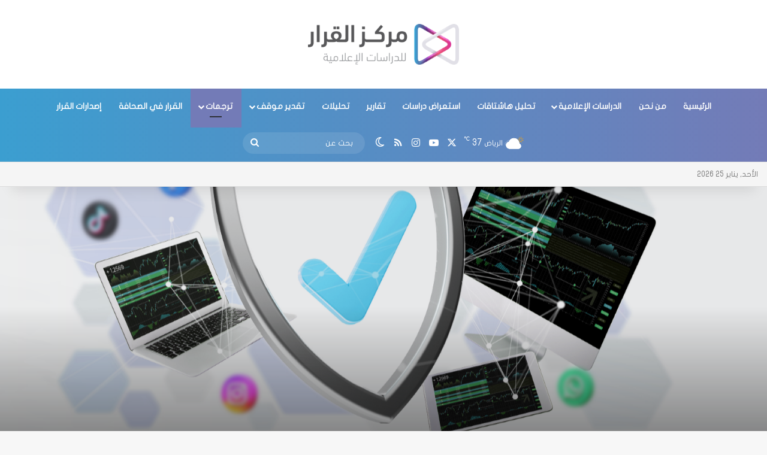

--- FILE ---
content_type: text/html; charset=UTF-8
request_url: https://alqarar.sa/7166
body_size: 24824
content:
<!DOCTYPE html>
<html dir="rtl" lang="ar" class="" data-skin="light" prefix="og: http://ogp.me/ns#">
<head>
	<meta charset="UTF-8" />
	<link rel="profile" href="https://gmpg.org/xfn/11" />
	<title>التواصل الاجتماعي المُظلم في 2023 &#8211; مركز القرار للدراسات الإعلامية</title>

<meta http-equiv='x-dns-prefetch-control' content='on'>
<link rel='dns-prefetch' href='//cdnjs.cloudflare.com' />
<link rel='dns-prefetch' href='//ajax.googleapis.com' />
<link rel='dns-prefetch' href='//fonts.googleapis.com' />
<link rel='dns-prefetch' href='//fonts.gstatic.com' />
<link rel='dns-prefetch' href='//s.gravatar.com' />
<link rel='dns-prefetch' href='//www.google-analytics.com' />
<meta name='robots' content='max-image-preview:large' />
<link rel='dns-prefetch' href='//www.fontstatic.com' />
<link rel='dns-prefetch' href='//www.googletagmanager.com' />
<link rel="alternate" type="application/rss+xml" title="مركز القرار للدراسات الإعلامية &laquo; الخلاصة" href="https://alqarar.sa/feed" />
<link rel="alternate" type="application/rss+xml" title="مركز القرار للدراسات الإعلامية &laquo; خلاصة التعليقات" href="https://alqarar.sa/comments/feed" />
		<script type="text/javascript">
			try {
				if( 'undefined' != typeof localStorage ){
					var tieSkin = localStorage.getItem('tie-skin');
				}

				
				var html = document.getElementsByTagName('html')[0].classList,
						htmlSkin = 'light';

				if( html.contains('dark-skin') ){
					htmlSkin = 'dark';
				}

				if( tieSkin != null && tieSkin != htmlSkin ){
					html.add('tie-skin-inverted');
					var tieSkinInverted = true;
				}

				if( tieSkin == 'dark' ){
					html.add('dark-skin');
				}
				else if( tieSkin == 'light' ){
					html.remove( 'dark-skin' );
				}
				
			} catch(e) { console.log( e ) }

		</script>
		
		<style type="text/css">
			:root{				
			--tie-preset-gradient-1: linear-gradient(135deg, rgba(6, 147, 227, 1) 0%, rgb(155, 81, 224) 100%);
			--tie-preset-gradient-2: linear-gradient(135deg, rgb(122, 220, 180) 0%, rgb(0, 208, 130) 100%);
			--tie-preset-gradient-3: linear-gradient(135deg, rgba(252, 185, 0, 1) 0%, rgba(255, 105, 0, 1) 100%);
			--tie-preset-gradient-4: linear-gradient(135deg, rgba(255, 105, 0, 1) 0%, rgb(207, 46, 46) 100%);
			--tie-preset-gradient-5: linear-gradient(135deg, rgb(238, 238, 238) 0%, rgb(169, 184, 195) 100%);
			--tie-preset-gradient-6: linear-gradient(135deg, rgb(74, 234, 220) 0%, rgb(151, 120, 209) 20%, rgb(207, 42, 186) 40%, rgb(238, 44, 130) 60%, rgb(251, 105, 98) 80%, rgb(254, 248, 76) 100%);
			--tie-preset-gradient-7: linear-gradient(135deg, rgb(255, 206, 236) 0%, rgb(152, 150, 240) 100%);
			--tie-preset-gradient-8: linear-gradient(135deg, rgb(254, 205, 165) 0%, rgb(254, 45, 45) 50%, rgb(107, 0, 62) 100%);
			--tie-preset-gradient-9: linear-gradient(135deg, rgb(255, 203, 112) 0%, rgb(199, 81, 192) 50%, rgb(65, 88, 208) 100%);
			--tie-preset-gradient-10: linear-gradient(135deg, rgb(255, 245, 203) 0%, rgb(182, 227, 212) 50%, rgb(51, 167, 181) 100%);
			--tie-preset-gradient-11: linear-gradient(135deg, rgb(202, 248, 128) 0%, rgb(113, 206, 126) 100%);
			--tie-preset-gradient-12: linear-gradient(135deg, rgb(2, 3, 129) 0%, rgb(40, 116, 252) 100%);
			--tie-preset-gradient-13: linear-gradient(135deg, #4D34FA, #ad34fa);
			--tie-preset-gradient-14: linear-gradient(135deg, #0057FF, #31B5FF);
			--tie-preset-gradient-15: linear-gradient(135deg, #FF007A, #FF81BD);
			--tie-preset-gradient-16: linear-gradient(135deg, #14111E, #4B4462);
			--tie-preset-gradient-17: linear-gradient(135deg, #F32758, #FFC581);

			
					--main-nav-background: #1f2024;
					--main-nav-secondry-background: rgba(0,0,0,0.2);
					--main-nav-primary-color: #0088ff;
					--main-nav-contrast-primary-color: #FFFFFF;
					--main-nav-text-color: #FFFFFF;
					--main-nav-secondry-text-color: rgba(225,255,255,0.5);
					--main-nav-main-border-color: rgba(255,255,255,0.07);
					--main-nav-secondry-border-color: rgba(255,255,255,0.04);
				
			}
		</style>
	<link rel="alternate" title="oEmbed (JSON)" type="application/json+oembed" href="https://alqarar.sa/wp-json/oembed/1.0/embed?url=https%3A%2F%2Falqarar.sa%2F7166" />
<link rel="alternate" title="oEmbed (XML)" type="text/xml+oembed" href="https://alqarar.sa/wp-json/oembed/1.0/embed?url=https%3A%2F%2Falqarar.sa%2F7166&#038;format=xml" />

<meta property="og:title" content="التواصل الاجتماعي المُظلم في 2023 - مركز القرار للدراسات الإعلامية" />
<meta property="og:type" content="article" />
<meta property="og:description" content="تجسد المنشورات الاجتماعية المُظلمة كل محتوى يتم نشره أو مشاركته عبر &quot;الوسائط الاجتماعية المظلمة- &quot;Da" />
<meta property="og:url" content="https://alqarar.sa/7166" />
<meta property="og:site_name" content="مركز القرار للدراسات الإعلامية" />
<meta property="og:image" content="https://alqarar.sa/wp-content/uploads/2023/07/هيدر-1.png" />
<meta name="viewport" content="width=device-width, initial-scale=1.0" /><style id='wp-img-auto-sizes-contain-inline-css' type='text/css'>
img:is([sizes=auto i],[sizes^="auto," i]){contain-intrinsic-size:3000px 1500px}
/*# sourceURL=wp-img-auto-sizes-contain-inline-css */
</style>
<link rel='stylesheet' id='flat-jooza-css' href='https://www.fontstatic.com/f=flat-jooza?ver=6.9' type='text/css' media='all' />
<style id='wp-emoji-styles-inline-css' type='text/css'>

	img.wp-smiley, img.emoji {
		display: inline !important;
		border: none !important;
		box-shadow: none !important;
		height: 1em !important;
		width: 1em !important;
		margin: 0 0.07em !important;
		vertical-align: -0.1em !important;
		background: none !important;
		padding: 0 !important;
	}
/*# sourceURL=wp-emoji-styles-inline-css */
</style>
<link rel='stylesheet' id='taqyeem-buttons-style-css' href='https://alqarar.sa/wp-content/plugins/taqyeem-buttons/assets/style.css?ver=6.9' type='text/css' media='all' />
<link rel='stylesheet' id='awesome-admin-css' href='https://alqarar.sa/wp-content/plugins/tf-numbers-number-counter-animaton/assets/css/font-awesome.min.css?ver=1' type='text/css' media='all' />
<link rel='stylesheet' id='tf_numbers-style-css' href='https://alqarar.sa/wp-content/plugins/tf-numbers-number-counter-animaton/assets/css/style.css?ver=1' type='text/css' media='all' />
<link rel='stylesheet' id='tie-css-base-css' href='https://alqarar.sa/wp-content/themes/jannah/assets/css/base.min.css?ver=7.5.1' type='text/css' media='all' />
<link rel='stylesheet' id='tie-css-styles-css' href='https://alqarar.sa/wp-content/themes/jannah/assets/css/style.min.css?ver=7.5.1' type='text/css' media='all' />
<link rel='stylesheet' id='tie-css-widgets-css' href='https://alqarar.sa/wp-content/themes/jannah/assets/css/widgets.min.css?ver=7.5.1' type='text/css' media='all' />
<link rel='stylesheet' id='tie-css-helpers-css' href='https://alqarar.sa/wp-content/themes/jannah/assets/css/helpers.min.css?ver=7.5.1' type='text/css' media='all' />
<link rel='stylesheet' id='tie-fontawesome5-css' href='https://alqarar.sa/wp-content/themes/jannah/assets/css/fontawesome.css?ver=7.5.1' type='text/css' media='all' />
<link rel='stylesheet' id='tie-css-ilightbox-css' href='https://alqarar.sa/wp-content/themes/jannah/assets/ilightbox/dark-skin/skin.css?ver=7.5.1' type='text/css' media='all' />
<link rel='stylesheet' id='tie-css-shortcodes-css' href='https://alqarar.sa/wp-content/themes/jannah/assets/css/plugins/shortcodes.min.css?ver=7.5.1' type='text/css' media='all' />
<link rel='stylesheet' id='tie-css-single-css' href='https://alqarar.sa/wp-content/themes/jannah/assets/css/single.min.css?ver=7.5.1' type='text/css' media='all' />
<link rel='stylesheet' id='tie-css-print-css' href='https://alqarar.sa/wp-content/themes/jannah/assets/css/print.css?ver=7.5.1' type='text/css' media='print' />
<style id='tie-css-print-inline-css' type='text/css'>
body{font-family: flat-jooza;}.logo-text,h1,h2,h3,h4,h5,h6,.the-subtitle{font-family: flat-jooza;}#main-nav .main-menu > ul > li > a{font-family: flat-jooza;}#the-post .entry-content,#the-post .entry-content p{font-size: 18px;font-weight: 600;line-height: 2;}#tie-wrapper .mag-box-title h3{font-size: 26px;}@media (min-width: 768px){.section-title.section-title-default,.section-title-centered{font-size: 34px;}}#tie-wrapper .media-page-layout .thumb-title,#tie-wrapper .mag-box.full-width-img-news-box .posts-items>li .post-title,#tie-wrapper .miscellaneous-box .posts-items>li:first-child .post-title,#tie-wrapper .big-thumb-left-box .posts-items li:first-child .post-title{font-size: 22px;}#tie-wrapper .mag-box.big-post-left-box li:not(:first-child) .post-title,#tie-wrapper .mag-box.big-post-top-box li:not(:first-child) .post-title,#tie-wrapper .mag-box.half-box li:not(:first-child) .post-title,#tie-wrapper .mag-box.big-thumb-left-box li:not(:first-child) .post-title,#tie-wrapper .mag-box.scrolling-box .slide .post-title,#tie-wrapper .mag-box.miscellaneous-box li:not(:first-child) .post-title{font-weight: 500;}@media (min-width: 992px){.full-width .fullwidth-slider-wrapper .thumb-overlay .thumb-content .thumb-title,.full-width .wide-next-prev-slider-wrapper .thumb-overlay .thumb-content .thumb-title,.full-width .wide-slider-with-navfor-wrapper .thumb-overlay .thumb-content .thumb-title,.full-width .boxed-slider-wrapper .thumb-overlay .thumb-title{font-size: 48px;}}@media (min-width: 768px){#tie-wrapper .boxed-slider-three-slides-wrapper .slide .thumb-title,#tie-wrapper .grid-3-slides .slide .grid-item:nth-child(n+2) .thumb-title,#tie-wrapper .grid-5-first-big .slide .grid-item:nth-child(n+2) .thumb-title,#tie-wrapper .grid-5-big-centerd .slide .grid-item:nth-child(n+2) .thumb-title,#tie-wrapper .grid-4-big-first-half-second .slide .grid-item:nth-child(n+2) .thumb-title,#tie-wrapper .grid-5-in-rows .grid-item:nth-child(n) .thumb-overlay .thumb-title,#tie-wrapper .main-slider.grid-4-slides .thumb-overlay .thumb-title,#tie-wrapper .grid-6-slides .thumb-overlay .thumb-title,#tie-wrapper .boxed-four-taller-slider .slide .thumb-title{font-size: 24px;}}:root:root{--brand-color: #1b98e0;--dark-brand-color: #0066ae;--bright-color: #FFFFFF;--base-color: #2c2f34;}#footer-widgets-container{border-top: 8px solid #1b98e0;-webkit-box-shadow: 0 -5px 0 rgba(0,0,0,0.07); -moz-box-shadow: 0 -8px 0 rgba(0,0,0,0.07); box-shadow: 0 -8px 0 rgba(0,0,0,0.07);}#reading-position-indicator{box-shadow: 0 0 10px rgba( 27,152,224,0.7);}:root:root{--brand-color: #1b98e0;--dark-brand-color: #0066ae;--bright-color: #FFFFFF;--base-color: #2c2f34;}#footer-widgets-container{border-top: 8px solid #1b98e0;-webkit-box-shadow: 0 -5px 0 rgba(0,0,0,0.07); -moz-box-shadow: 0 -8px 0 rgba(0,0,0,0.07); box-shadow: 0 -8px 0 rgba(0,0,0,0.07);}#reading-position-indicator{box-shadow: 0 0 10px rgba( 27,152,224,0.7);}#tie-container a.post-title:hover,#tie-container .post-title a:hover,#tie-container .thumb-overlay .thumb-title a:hover{background-size: 100% 2px;text-decoration: none !important;}a.post-title,.post-title a{background-image: linear-gradient(to bottom,#000 0%,#000 98%);background-size: 0 1px;background-repeat: no-repeat;background-position: left 100%;color: #000;}.dark-skin a.post-title,.dark-skin .post-title a{color: #fff;background-image: linear-gradient(to bottom,#fff 0%,#fff 98%);}#header-notification-bar{background: var( --tie-preset-gradient-13 );}#header-notification-bar{--tie-buttons-color: #FFFFFF;--tie-buttons-border-color: #FFFFFF;--tie-buttons-hover-color: #e1e1e1;--tie-buttons-hover-text: #000000;}#header-notification-bar{--tie-buttons-text: #000000;}#top-nav,#top-nav .sub-menu,#top-nav .comp-sub-menu,#top-nav .ticker-content,#top-nav .ticker-swipe,.top-nav-boxed #top-nav .topbar-wrapper,.top-nav-dark .top-menu ul,#autocomplete-suggestions.search-in-top-nav{background-color : #f5f5f5;}#top-nav *,#autocomplete-suggestions.search-in-top-nav{border-color: rgba( #000000,0.08);}#top-nav .icon-basecloud-bg:after{color: #f5f5f5;}#top-nav a:not(:hover),#top-nav input,#top-nav #search-submit,#top-nav .fa-spinner,#top-nav .dropdown-social-icons li a span,#top-nav .components > li .social-link:not(:hover) span,#autocomplete-suggestions.search-in-top-nav a{color: #444444;}#top-nav input::-moz-placeholder{color: #444444;}#top-nav input:-moz-placeholder{color: #444444;}#top-nav input:-ms-input-placeholder{color: #444444;}#top-nav input::-webkit-input-placeholder{color: #444444;}#top-nav,.search-in-top-nav{--tie-buttons-color: #1b98e0;--tie-buttons-border-color: #1b98e0;--tie-buttons-text: #FFFFFF;--tie-buttons-hover-color: #007ac2;}#top-nav a:hover,#top-nav .menu li:hover > a,#top-nav .menu > .tie-current-menu > a,#top-nav .components > li:hover > a,#top-nav .components #search-submit:hover,#autocomplete-suggestions.search-in-top-nav .post-title a:hover{color: #1b98e0;}#top-nav,#top-nav .comp-sub-menu,#top-nav .tie-weather-widget{color: #777777;}#autocomplete-suggestions.search-in-top-nav .post-meta,#autocomplete-suggestions.search-in-top-nav .post-meta a:not(:hover){color: rgba( 119,119,119,0.7 );}#top-nav .weather-icon .icon-cloud,#top-nav .weather-icon .icon-basecloud-bg,#top-nav .weather-icon .icon-cloud-behind{color: #777777 !important;}.main-nav-boxed .main-nav.fixed-nav,#main-nav{background: #3b9ed0;background: -webkit-linear-gradient(90deg,#737bb7,#3b9ed0 );background: -moz-linear-gradient(90deg,#737bb7,#3b9ed0 );background: -o-linear-gradient(90deg,#737bb7,#3b9ed0 );background: linear-gradient(90deg,#3b9ed0,#737bb7 );}#main-nav .icon-basecloud-bg:after{color: inherit !important;}#main-nav,#main-nav .menu-sub-content,#main-nav .comp-sub-menu,#main-nav ul.cats-vertical li a.is-active,#main-nav ul.cats-vertical li a:hover,#autocomplete-suggestions.search-in-main-nav{background-color: rgb(87,141,196);}#main-nav{border-width: 0;}#theme-header #main-nav:not(.fixed-nav){bottom: 0;}#main-nav .icon-basecloud-bg:after{color: rgb(87,141,196);}#autocomplete-suggestions.search-in-main-nav{border-color: rgba(255,255,255,0.07);}.main-nav-boxed #main-nav .main-menu-wrapper{border-width: 0;}.main-nav,.search-in-main-nav{--main-nav-primary-color: #737bb7;--tie-buttons-color: #737bb7;--tie-buttons-border-color: #737bb7;--tie-buttons-text: #FFFFFF;--tie-buttons-hover-color: #555d99;}#main-nav .mega-links-head:after,#main-nav .cats-horizontal a.is-active,#main-nav .cats-horizontal a:hover,#main-nav .spinner > div{background-color: #737bb7;}#main-nav .menu ul li:hover > a,#main-nav .menu ul li.current-menu-item:not(.mega-link-column) > a,#main-nav .components a:hover,#main-nav .components > li:hover > a,#main-nav #search-submit:hover,#main-nav .cats-vertical a.is-active,#main-nav .cats-vertical a:hover,#main-nav .mega-menu .post-meta a:hover,#main-nav .mega-menu .post-box-title a:hover,#autocomplete-suggestions.search-in-main-nav a:hover,#main-nav .spinner-circle:after{color: #737bb7;}#main-nav .menu > li.tie-current-menu > a,#main-nav .menu > li:hover > a,.theme-header #main-nav .mega-menu .cats-horizontal a.is-active,.theme-header #main-nav .mega-menu .cats-horizontal a:hover{color: #FFFFFF;}#main-nav .menu > li.tie-current-menu > a:before,#main-nav .menu > li:hover > a:before{border-top-color: #FFFFFF;}#main-nav,#main-nav input,#main-nav #search-submit,#main-nav .fa-spinner,#main-nav .comp-sub-menu,#main-nav .tie-weather-widget{color: #ffffff;}#main-nav input::-moz-placeholder{color: #ffffff;}#main-nav input:-moz-placeholder{color: #ffffff;}#main-nav input:-ms-input-placeholder{color: #ffffff;}#main-nav input::-webkit-input-placeholder{color: #ffffff;}#main-nav .mega-menu .post-meta,#main-nav .mega-menu .post-meta a,#autocomplete-suggestions.search-in-main-nav .post-meta{color: rgba(255,255,255,0.6);}#main-nav .weather-icon .icon-cloud,#main-nav .weather-icon .icon-basecloud-bg,#main-nav .weather-icon .icon-cloud-behind{color: #ffffff !important;}#footer{background-color: #323278;}#site-info{background-color: #323278;}#footer .posts-list-counter .posts-list-items li.widget-post-list:before{border-color: #323278;}#footer .timeline-widget a .date:before{border-color: rgba(50,50,120,0.8);}#footer .footer-boxed-widget-area,#footer textarea,#footer input:not([type=submit]),#footer select,#footer code,#footer kbd,#footer pre,#footer samp,#footer .show-more-button,#footer .slider-links .tie-slider-nav span,#footer #wp-calendar,#footer #wp-calendar tbody td,#footer #wp-calendar thead th,#footer .widget.buddypress .item-options a{border-color: rgba(255,255,255,0.1);}#footer .social-statistics-widget .white-bg li.social-icons-item a,#footer .widget_tag_cloud .tagcloud a,#footer .latest-tweets-widget .slider-links .tie-slider-nav span,#footer .widget_layered_nav_filters a{border-color: rgba(255,255,255,0.1);}#footer .social-statistics-widget .white-bg li:before{background: rgba(255,255,255,0.1);}.site-footer #wp-calendar tbody td{background: rgba(255,255,255,0.02);}#footer .white-bg .social-icons-item a span.followers span,#footer .circle-three-cols .social-icons-item a .followers-num,#footer .circle-three-cols .social-icons-item a .followers-name{color: rgba(255,255,255,0.8);}#footer .timeline-widget ul:before,#footer .timeline-widget a:not(:hover) .date:before{background-color: #14145a;}#tie-body #footer .widget-title::after{background-color: #323278;}#footer .widget-title,#footer .widget-title a:not(:hover){color: #dddddd;}#footer,#footer textarea,#footer input:not([type='submit']),#footer select,#footer #wp-calendar tbody,#footer .tie-slider-nav li span:not(:hover),#footer .widget_categories li a:before,#footer .widget_product_categories li a:before,#footer .widget_layered_nav li a:before,#footer .widget_archive li a:before,#footer .widget_nav_menu li a:before,#footer .widget_meta li a:before,#footer .widget_pages li a:before,#footer .widget_recent_entries li a:before,#footer .widget_display_forums li a:before,#footer .widget_display_views li a:before,#footer .widget_rss li a:before,#footer .widget_display_stats dt:before,#footer .subscribe-widget-content h3,#footer .about-author .social-icons a:not(:hover) span{color: #f9f9f9;}#footer post-widget-body .meta-item,#footer .post-meta,#footer .stream-title,#footer.dark-skin .timeline-widget .date,#footer .wp-caption .wp-caption-text,#footer .rss-date{color: rgba(249,249,249,0.7);}#footer input::-moz-placeholder{color: #f9f9f9;}#footer input:-moz-placeholder{color: #f9f9f9;}#footer input:-ms-input-placeholder{color: #f9f9f9;}#footer input::-webkit-input-placeholder{color: #f9f9f9;}.site-footer.dark-skin a:not(:hover){color: #9b59b6;}#site-info,#site-info ul.social-icons li a:not(:hover) span{color: #f9f9f9;}#footer .site-info a:not(:hover){color: #ffffff;}#footer .site-info a:hover{color: #b5b5b5;}@media (min-width: 1200px){.container{width: auto;}}.boxed-layout #tie-wrapper,.boxed-layout .fixed-nav{max-width: 1830px;}@media (min-width: 1800px){.container,.wide-next-prev-slider-wrapper .slider-main-container{max-width: 1800px;}}
/*# sourceURL=tie-css-print-inline-css */
</style>
<script type="text/javascript" src="https://alqarar.sa/wp-includes/js/jquery/jquery.min.js?ver=3.7.1" id="jquery-core-js"></script>
<script type="text/javascript" src="https://alqarar.sa/wp-includes/js/jquery/jquery-migrate.min.js?ver=3.4.1" id="jquery-migrate-js"></script>
<script type="text/javascript" src="https://alqarar.sa/wp-content/plugins/tf-numbers-number-counter-animaton/assets/js/tf_numbers.js?ver=1" id="tf_numbers-js"></script>
<link rel="https://api.w.org/" href="https://alqarar.sa/wp-json/" /><link rel="alternate" title="JSON" type="application/json" href="https://alqarar.sa/wp-json/wp/v2/posts/7166" /><link rel="EditURI" type="application/rsd+xml" title="RSD" href="https://alqarar.sa/xmlrpc.php?rsd" />
<link rel="stylesheet" href="https://alqarar.sa/wp-content/themes/jannah/rtl.css" type="text/css" media="screen" /><meta name="generator" content="WordPress 6.9" />
<link rel="canonical" href="https://alqarar.sa/7166" />
<link rel='shortlink' href='https://alqarar.sa/?p=7166' />
<meta name="generator" content="Site Kit by Google 1.168.0" /> <meta name="description" content="تجسد المنشورات الاجتماعية المُظلمة كل محتوى يتم نشره أو مشاركته عبر &quot;الوسائط الاجتماعية المظلمة- &quot;Dark Social، وهي قنوات خاصة مثل رسائل البريد الإلكتر" /><meta http-equiv="X-UA-Compatible" content="IE=edge">
<link rel="icon" href="https://alqarar.sa/wp-content/uploads/2020/02/Untitled-7.ico" sizes="32x32" />
<link rel="icon" href="https://alqarar.sa/wp-content/uploads/2020/02/Untitled-7.ico" sizes="192x192" />
<link rel="apple-touch-icon" href="https://alqarar.sa/wp-content/uploads/2020/02/Untitled-7.ico" />
<meta name="msapplication-TileImage" content="https://alqarar.sa/wp-content/uploads/2020/02/Untitled-7.ico" />
<style id='global-styles-inline-css' type='text/css'>
:root{--wp--preset--aspect-ratio--square: 1;--wp--preset--aspect-ratio--4-3: 4/3;--wp--preset--aspect-ratio--3-4: 3/4;--wp--preset--aspect-ratio--3-2: 3/2;--wp--preset--aspect-ratio--2-3: 2/3;--wp--preset--aspect-ratio--16-9: 16/9;--wp--preset--aspect-ratio--9-16: 9/16;--wp--preset--color--black: #000000;--wp--preset--color--cyan-bluish-gray: #abb8c3;--wp--preset--color--white: #ffffff;--wp--preset--color--pale-pink: #f78da7;--wp--preset--color--vivid-red: #cf2e2e;--wp--preset--color--luminous-vivid-orange: #ff6900;--wp--preset--color--luminous-vivid-amber: #fcb900;--wp--preset--color--light-green-cyan: #7bdcb5;--wp--preset--color--vivid-green-cyan: #00d084;--wp--preset--color--pale-cyan-blue: #8ed1fc;--wp--preset--color--vivid-cyan-blue: #0693e3;--wp--preset--color--vivid-purple: #9b51e0;--wp--preset--color--global-color: #1b98e0;--wp--preset--gradient--vivid-cyan-blue-to-vivid-purple: linear-gradient(135deg,rgb(6,147,227) 0%,rgb(155,81,224) 100%);--wp--preset--gradient--light-green-cyan-to-vivid-green-cyan: linear-gradient(135deg,rgb(122,220,180) 0%,rgb(0,208,130) 100%);--wp--preset--gradient--luminous-vivid-amber-to-luminous-vivid-orange: linear-gradient(135deg,rgb(252,185,0) 0%,rgb(255,105,0) 100%);--wp--preset--gradient--luminous-vivid-orange-to-vivid-red: linear-gradient(135deg,rgb(255,105,0) 0%,rgb(207,46,46) 100%);--wp--preset--gradient--very-light-gray-to-cyan-bluish-gray: linear-gradient(135deg,rgb(238,238,238) 0%,rgb(169,184,195) 100%);--wp--preset--gradient--cool-to-warm-spectrum: linear-gradient(135deg,rgb(74,234,220) 0%,rgb(151,120,209) 20%,rgb(207,42,186) 40%,rgb(238,44,130) 60%,rgb(251,105,98) 80%,rgb(254,248,76) 100%);--wp--preset--gradient--blush-light-purple: linear-gradient(135deg,rgb(255,206,236) 0%,rgb(152,150,240) 100%);--wp--preset--gradient--blush-bordeaux: linear-gradient(135deg,rgb(254,205,165) 0%,rgb(254,45,45) 50%,rgb(107,0,62) 100%);--wp--preset--gradient--luminous-dusk: linear-gradient(135deg,rgb(255,203,112) 0%,rgb(199,81,192) 50%,rgb(65,88,208) 100%);--wp--preset--gradient--pale-ocean: linear-gradient(135deg,rgb(255,245,203) 0%,rgb(182,227,212) 50%,rgb(51,167,181) 100%);--wp--preset--gradient--electric-grass: linear-gradient(135deg,rgb(202,248,128) 0%,rgb(113,206,126) 100%);--wp--preset--gradient--midnight: linear-gradient(135deg,rgb(2,3,129) 0%,rgb(40,116,252) 100%);--wp--preset--font-size--small: 13px;--wp--preset--font-size--medium: 20px;--wp--preset--font-size--large: 36px;--wp--preset--font-size--x-large: 42px;--wp--preset--spacing--20: 0.44rem;--wp--preset--spacing--30: 0.67rem;--wp--preset--spacing--40: 1rem;--wp--preset--spacing--50: 1.5rem;--wp--preset--spacing--60: 2.25rem;--wp--preset--spacing--70: 3.38rem;--wp--preset--spacing--80: 5.06rem;--wp--preset--shadow--natural: 6px 6px 9px rgba(0, 0, 0, 0.2);--wp--preset--shadow--deep: 12px 12px 50px rgba(0, 0, 0, 0.4);--wp--preset--shadow--sharp: 6px 6px 0px rgba(0, 0, 0, 0.2);--wp--preset--shadow--outlined: 6px 6px 0px -3px rgb(255, 255, 255), 6px 6px rgb(0, 0, 0);--wp--preset--shadow--crisp: 6px 6px 0px rgb(0, 0, 0);}:where(.is-layout-flex){gap: 0.5em;}:where(.is-layout-grid){gap: 0.5em;}body .is-layout-flex{display: flex;}.is-layout-flex{flex-wrap: wrap;align-items: center;}.is-layout-flex > :is(*, div){margin: 0;}body .is-layout-grid{display: grid;}.is-layout-grid > :is(*, div){margin: 0;}:where(.wp-block-columns.is-layout-flex){gap: 2em;}:where(.wp-block-columns.is-layout-grid){gap: 2em;}:where(.wp-block-post-template.is-layout-flex){gap: 1.25em;}:where(.wp-block-post-template.is-layout-grid){gap: 1.25em;}.has-black-color{color: var(--wp--preset--color--black) !important;}.has-cyan-bluish-gray-color{color: var(--wp--preset--color--cyan-bluish-gray) !important;}.has-white-color{color: var(--wp--preset--color--white) !important;}.has-pale-pink-color{color: var(--wp--preset--color--pale-pink) !important;}.has-vivid-red-color{color: var(--wp--preset--color--vivid-red) !important;}.has-luminous-vivid-orange-color{color: var(--wp--preset--color--luminous-vivid-orange) !important;}.has-luminous-vivid-amber-color{color: var(--wp--preset--color--luminous-vivid-amber) !important;}.has-light-green-cyan-color{color: var(--wp--preset--color--light-green-cyan) !important;}.has-vivid-green-cyan-color{color: var(--wp--preset--color--vivid-green-cyan) !important;}.has-pale-cyan-blue-color{color: var(--wp--preset--color--pale-cyan-blue) !important;}.has-vivid-cyan-blue-color{color: var(--wp--preset--color--vivid-cyan-blue) !important;}.has-vivid-purple-color{color: var(--wp--preset--color--vivid-purple) !important;}.has-black-background-color{background-color: var(--wp--preset--color--black) !important;}.has-cyan-bluish-gray-background-color{background-color: var(--wp--preset--color--cyan-bluish-gray) !important;}.has-white-background-color{background-color: var(--wp--preset--color--white) !important;}.has-pale-pink-background-color{background-color: var(--wp--preset--color--pale-pink) !important;}.has-vivid-red-background-color{background-color: var(--wp--preset--color--vivid-red) !important;}.has-luminous-vivid-orange-background-color{background-color: var(--wp--preset--color--luminous-vivid-orange) !important;}.has-luminous-vivid-amber-background-color{background-color: var(--wp--preset--color--luminous-vivid-amber) !important;}.has-light-green-cyan-background-color{background-color: var(--wp--preset--color--light-green-cyan) !important;}.has-vivid-green-cyan-background-color{background-color: var(--wp--preset--color--vivid-green-cyan) !important;}.has-pale-cyan-blue-background-color{background-color: var(--wp--preset--color--pale-cyan-blue) !important;}.has-vivid-cyan-blue-background-color{background-color: var(--wp--preset--color--vivid-cyan-blue) !important;}.has-vivid-purple-background-color{background-color: var(--wp--preset--color--vivid-purple) !important;}.has-black-border-color{border-color: var(--wp--preset--color--black) !important;}.has-cyan-bluish-gray-border-color{border-color: var(--wp--preset--color--cyan-bluish-gray) !important;}.has-white-border-color{border-color: var(--wp--preset--color--white) !important;}.has-pale-pink-border-color{border-color: var(--wp--preset--color--pale-pink) !important;}.has-vivid-red-border-color{border-color: var(--wp--preset--color--vivid-red) !important;}.has-luminous-vivid-orange-border-color{border-color: var(--wp--preset--color--luminous-vivid-orange) !important;}.has-luminous-vivid-amber-border-color{border-color: var(--wp--preset--color--luminous-vivid-amber) !important;}.has-light-green-cyan-border-color{border-color: var(--wp--preset--color--light-green-cyan) !important;}.has-vivid-green-cyan-border-color{border-color: var(--wp--preset--color--vivid-green-cyan) !important;}.has-pale-cyan-blue-border-color{border-color: var(--wp--preset--color--pale-cyan-blue) !important;}.has-vivid-cyan-blue-border-color{border-color: var(--wp--preset--color--vivid-cyan-blue) !important;}.has-vivid-purple-border-color{border-color: var(--wp--preset--color--vivid-purple) !important;}.has-vivid-cyan-blue-to-vivid-purple-gradient-background{background: var(--wp--preset--gradient--vivid-cyan-blue-to-vivid-purple) !important;}.has-light-green-cyan-to-vivid-green-cyan-gradient-background{background: var(--wp--preset--gradient--light-green-cyan-to-vivid-green-cyan) !important;}.has-luminous-vivid-amber-to-luminous-vivid-orange-gradient-background{background: var(--wp--preset--gradient--luminous-vivid-amber-to-luminous-vivid-orange) !important;}.has-luminous-vivid-orange-to-vivid-red-gradient-background{background: var(--wp--preset--gradient--luminous-vivid-orange-to-vivid-red) !important;}.has-very-light-gray-to-cyan-bluish-gray-gradient-background{background: var(--wp--preset--gradient--very-light-gray-to-cyan-bluish-gray) !important;}.has-cool-to-warm-spectrum-gradient-background{background: var(--wp--preset--gradient--cool-to-warm-spectrum) !important;}.has-blush-light-purple-gradient-background{background: var(--wp--preset--gradient--blush-light-purple) !important;}.has-blush-bordeaux-gradient-background{background: var(--wp--preset--gradient--blush-bordeaux) !important;}.has-luminous-dusk-gradient-background{background: var(--wp--preset--gradient--luminous-dusk) !important;}.has-pale-ocean-gradient-background{background: var(--wp--preset--gradient--pale-ocean) !important;}.has-electric-grass-gradient-background{background: var(--wp--preset--gradient--electric-grass) !important;}.has-midnight-gradient-background{background: var(--wp--preset--gradient--midnight) !important;}.has-small-font-size{font-size: var(--wp--preset--font-size--small) !important;}.has-medium-font-size{font-size: var(--wp--preset--font-size--medium) !important;}.has-large-font-size{font-size: var(--wp--preset--font-size--large) !important;}.has-x-large-font-size{font-size: var(--wp--preset--font-size--x-large) !important;}
/*# sourceURL=global-styles-inline-css */
</style>
<link rel='stylesheet' id='tf-footer-style-css' href='https://alqarar.sa/wp-content/plugins/tf-numbers-number-counter-animaton/inc/tf-footer-style.css?ver=1003' type='text/css' media='all' />
</head>

<body id="tie-body" class="rtl wp-singular post-template-default single single-post postid-7166 single-format-standard wp-theme-jannah tie-no-js wrapper-has-shadow block-head-1 magazine2 is-thumb-overlay-disabled is-desktop is-header-layout-2 sidebar-left has-sidebar post-layout-4 narrow-title-narrow-media has-mobile-share hide_post_authorbio">



<div class="background-overlay">

	<div id="tie-container" class="site tie-container">

		
		<div id="tie-wrapper">

			
<header id="theme-header" class="theme-header header-layout-2 main-nav-dark main-nav-default-dark main-nav-below no-stream-item top-nav-active top-nav-light top-nav-default-light top-nav-below top-nav-below-main-nav has-shadow is-stretch-header has-normal-width-logo mobile-header-default">
	
<div class="container header-container">
	<div class="tie-row logo-row">

		
		<div class="logo-wrapper">
			<div class="tie-col-md-4 logo-container clearfix">
				<div id="mobile-header-components-area_1" class="mobile-header-components"><ul class="components"><li class="mobile-component_menu custom-menu-link"><a href="#" id="mobile-menu-icon" class=""><span class="tie-mobile-menu-icon nav-icon is-layout-1"></span><span class="screen-reader-text">القائمة</span></a></li></ul></div>
		<div id="logo" class="image-logo" >

			
			<a title="مركز القرار للدراسات الإعلامية" href="https://alqarar.sa/">
				
				<picture class="tie-logo-default tie-logo-picture">
					
					<source class="tie-logo-source-default tie-logo-source" srcset="https://alqarar.sa/test/wp-content/uploads/2023/10/LOGO-qarar-1.png">
					<img class="tie-logo-img-default tie-logo-img" src="https://alqarar.sa/test/wp-content/uploads/2023/10/LOGO-qarar-1.png" alt="مركز القرار للدراسات الإعلامية" width="250" height="68" style="max-height:68px; width: auto;" />
				</picture>
						</a>

			
		</div><!-- #logo /-->

		<div id="mobile-header-components-area_2" class="mobile-header-components"><ul class="components"><li class="mobile-component_search custom-menu-link">
				<a href="#" class="tie-search-trigger-mobile">
					<span class="tie-icon-search tie-search-icon" aria-hidden="true"></span>
					<span class="screen-reader-text">بحث عن</span>
				</a>
			</li></ul></div>			</div><!-- .tie-col /-->
		</div><!-- .logo-wrapper /-->

		
	</div><!-- .tie-row /-->
</div><!-- .container /-->

<div class="main-nav-wrapper">
	<nav id="main-nav" data-skin="search-in-main-nav" class="main-nav header-nav live-search-parent menu-style-default menu-style-solid-bg"  aria-label="القائمة الرئيسية">
		<div class="container">

			<div class="main-menu-wrapper">

				
				<div id="menu-components-wrap">

					
					<div class="main-menu main-menu-wrap">
						<div id="main-nav-menu" class="main-menu header-menu"><ul id="menu-%d8%a7%d9%84%d8%b1%d8%a6%d9%8a%d8%b3%d9%8a%d8%a9" class="menu"><li id="menu-item-25" class="menu-item menu-item-type-custom menu-item-object-custom menu-item-home menu-item-25"><a href="https://alqarar.sa/">الرئيسية</a></li>
<li id="menu-item-27" class="menu-item menu-item-type-post_type menu-item-object-page menu-item-27"><a href="https://alqarar.sa/%d9%85%d9%86-%d9%86%d8%ad%d9%86">من نحن</a></li>
<li id="menu-item-37" class="menu-item menu-item-type-taxonomy menu-item-object-category menu-item-37 mega-menu mega-recent-featured mega-menu-posts " data-id="16"  data-icon="true" ><a href="https://alqarar.sa/category/%d8%a7%d9%84%d8%af%d8%b1%d8%a7%d8%b3%d8%a7%d8%aa-%d8%a7%d9%84%d8%a5%d8%b9%d9%84%d8%a7%d9%85%d9%8a%d8%a9">الدراسات الإعلامية</a>
<div class="mega-menu-block menu-sub-content"  >

<div class="mega-menu-content media-overlay">
<div class="mega-ajax-content">
</div><!-- .mega-ajax-content -->

</div><!-- .mega-menu-content -->

</div><!-- .mega-menu-block --> 
</li>
<li id="menu-item-7437" class="menu-item menu-item-type-taxonomy menu-item-object-category menu-item-7437"><a href="https://alqarar.sa/category/%d8%a7%d9%84%d8%af%d8%b1%d8%a7%d8%b3%d8%a7%d8%aa-%d8%a7%d9%84%d8%a5%d8%b9%d9%84%d8%a7%d9%85%d9%8a%d8%a9/%d9%87%d8%a7%d8%b4%d8%aa%d8%a7%d9%82">تحليل هاشتاقات</a></li>
<li id="menu-item-7447" class="menu-item menu-item-type-taxonomy menu-item-object-category menu-item-7447"><a href="https://alqarar.sa/category/%d8%a7%d8%b3%d8%aa%d8%b9%d8%b1%d8%a7%d8%b6-%d8%af%d8%b1%d8%a7%d8%b3%d8%a7%d8%aa">استعراض دراسات</a></li>
<li id="menu-item-7448" class="menu-item menu-item-type-taxonomy menu-item-object-category menu-item-7448"><a href="https://alqarar.sa/category/%d8%aa%d9%82%d8%a7%d8%b1%d9%8a%d8%b1">تقارير</a></li>
<li id="menu-item-7449" class="menu-item menu-item-type-taxonomy menu-item-object-category menu-item-7449"><a href="https://alqarar.sa/category/%d8%aa%d8%ad%d9%84%d9%8a%d9%84">تحليلات</a></li>
<li id="menu-item-31" class="menu-item menu-item-type-taxonomy menu-item-object-category menu-item-31 mega-menu mega-recent-featured mega-menu-posts " data-id="21" ><a href="https://alqarar.sa/category/%d8%aa%d9%82%d8%b1%d9%8a%d8%b1-%d9%85%d9%88%d9%82%d9%81">تقدير موقف</a>
<div class="mega-menu-block menu-sub-content"  >

<div class="mega-menu-content">
<div class="mega-ajax-content">
</div><!-- .mega-ajax-content -->

</div><!-- .mega-menu-content -->

</div><!-- .mega-menu-block --> 
</li>
<li id="menu-item-979" class="menu-item menu-item-type-taxonomy menu-item-object-category current-post-ancestor current-menu-parent current-post-parent menu-item-979 tie-current-menu mega-menu mega-recent-featured mega-menu-posts " data-id="6"  data-icon="true" ><a href="https://alqarar.sa/category/%d8%aa%d8%b1%d8%ac%d9%85%d8%a7%d8%aa">ترجمات</a>
<div class="mega-menu-block menu-sub-content"  >

<div class="mega-menu-content media-overlay">
<div class="mega-ajax-content">
</div><!-- .mega-ajax-content -->

</div><!-- .mega-menu-content -->

</div><!-- .mega-menu-block --> 
</li>
<li id="menu-item-1517" class="menu-item menu-item-type-custom menu-item-object-custom menu-item-1517"><a href="https://alqarar.sa/%D8%A7%D9%84%D9%82%D8%B1%D8%A7%D8%B1-%D9%81%D9%8A-%D8%A7%D9%84%D8%B5%D8%AD%D8%A7%D9%81%D8%A9">القرار في الصحافة</a></li>
<li id="menu-item-7450" class="menu-item menu-item-type-taxonomy menu-item-object-category menu-item-7450"><a href="https://alqarar.sa/category/%d8%a5%d8%b5%d8%af%d8%a7%d8%b1%d8%a7%d8%aa-%d8%a7%d9%84%d9%82%d8%b1%d8%a7%d8%b1">إصدارات القرار</a></li>
</ul></div>					</div><!-- .main-menu /-->

					<ul class="components"><li class="weather-menu-item menu-item custom-menu-link">
				<div class="tie-weather-widget is-animated" title="غيوم متفرقة">
					<div class="weather-wrap">

						<div class="weather-forecast-day small-weather-icons">
							
					<div class="weather-icon">
						<div class="icon-cloud"></div>
						<div class="icon-cloud-behind"></div>
						<div class="icon-basecloud-bg"></div>
						<div class="icon-sun-animi"></div>
					</div>
										</div><!-- .weather-forecast-day -->

						<div class="city-data">
							<span>الرياض</span>
							<span class="weather-current-temp">
								37								<sup>&#x2103;</sup>
							</span>
						</div><!-- .city-data -->

					</div><!-- .weather-wrap -->
				</div><!-- .tie-weather-widget -->
				</li> <li class="social-icons-item"><a class="social-link twitter-social-icon" rel="external noopener nofollow" target="_blank" href="https://twitter.com/alqarar_sa"><span class="tie-social-icon tie-icon-twitter"></span><span class="screen-reader-text">‫X</span></a></li><li class="social-icons-item"><a class="social-link youtube-social-icon" rel="external noopener nofollow" target="_blank" href="#"><span class="tie-social-icon tie-icon-youtube"></span><span class="screen-reader-text">‫YouTube</span></a></li><li class="social-icons-item"><a class="social-link instagram-social-icon" rel="external noopener nofollow" target="_blank" href="#"><span class="tie-social-icon tie-icon-instagram"></span><span class="screen-reader-text">انستقرام</span></a></li><li class="social-icons-item"><a class="social-link rss-social-icon" rel="external noopener nofollow" target="_blank" href="https://alqarar.sa/feed"><span class="tie-social-icon tie-icon-feed"></span><span class="screen-reader-text">ملخص الموقع RSS</span></a></li> 	<li class="skin-icon menu-item custom-menu-link">
		<a href="#" class="change-skin" title="الوضع المظلم">
			<span class="tie-icon-moon change-skin-icon" aria-hidden="true"></span>
			<span class="screen-reader-text">الوضع المظلم</span>
		</a>
	</li>
				<li class="search-bar menu-item custom-menu-link" aria-label="بحث">
				<form method="get" id="search" action="https://alqarar.sa/">
					<input id="search-input" class="is-ajax-search"  inputmode="search" type="text" name="s" title="بحث عن" placeholder="بحث عن" />
					<button id="search-submit" type="submit">
						<span class="tie-icon-search tie-search-icon" aria-hidden="true"></span>
						<span class="screen-reader-text">بحث عن</span>
					</button>
				</form>
			</li>
			</ul><!-- Components -->
				</div><!-- #menu-components-wrap /-->
			</div><!-- .main-menu-wrapper /-->
		</div><!-- .container /-->

			</nav><!-- #main-nav /-->
</div><!-- .main-nav-wrapper /-->


<nav id="top-nav"  class="has-date top-nav header-nav" aria-label="الشريط العلوي">
	<div class="container">
		<div class="topbar-wrapper">

			
					<div class="topbar-today-date">
						الأحد, يناير 25 2026					</div>
					
			<div class="tie-alignleft">
							</div><!-- .tie-alignleft /-->

			<div class="tie-alignright">
							</div><!-- .tie-alignright /-->

		</div><!-- .topbar-wrapper /-->
	</div><!-- .container /-->
</nav><!-- #top-nav /-->
</header>

		<script type="text/javascript">
			try{if("undefined"!=typeof localStorage){var header,mnIsDark=!1,tnIsDark=!1;(header=document.getElementById("theme-header"))&&((header=header.classList).contains("main-nav-default-dark")&&(mnIsDark=!0),header.contains("top-nav-default-dark")&&(tnIsDark=!0),"dark"==tieSkin?(header.add("main-nav-dark","top-nav-dark"),header.remove("main-nav-light","top-nav-light")):"light"==tieSkin&&(mnIsDark||(header.remove("main-nav-dark"),header.add("main-nav-light")),tnIsDark||(header.remove("top-nav-dark"),header.add("top-nav-light"))))}}catch(a){console.log(a)}
		</script>
		<div style="background-image: url(https://alqarar.sa/wp-content/uploads/2023/07/هيدر-1.png)" class="fullwidth-entry-title single-big-img full-width-area tie-parallax"><div class="thumb-overlay"></div><!-- .thumb-overlay /--><div class="container fullwidth-entry-title-wrapper">
<header class="entry-header-outer">

	
	<div class="entry-header">

		<span class="post-cat-wrap"><a class="post-cat tie-cat-6" href="https://alqarar.sa/category/%d8%aa%d8%b1%d8%ac%d9%85%d8%a7%d8%aa">ترجمات</a></span>
		<h1 class="post-title entry-title">
			التواصل الاجتماعي المُظلم في 2023		</h1>

		<div class="single-post-meta post-meta clearfix"><span class="date meta-item tie-icon">يوليو 7, 2023</span><div class="tie-alignright"><span class="meta-reading-time meta-item"><span class="tie-icon-bookmark" aria-hidden="true"></span> 4 دقائق</span> </div></div><!-- .post-meta -->	</div><!-- .entry-header /-->

	
			<a id="go-to-content" href="#go-to-content"><span class="tie-icon-angle-down"></span></a>
			
	
</header><!-- .entry-header-outer /-->

</div><!-- .container /-->
				</div><!-- .single-big-img /-->
			<div id="content" class="site-content container"><div id="main-content-row" class="tie-row main-content-row">

<div class="main-content tie-col-md-8 tie-col-xs-12" role="main">

	
	<article id="the-post" class="container-wrapper post-content tie-standard">

		

		<div class="entry-content entry clearfix">

			
			<p>تجسد المنشورات الاجتماعية المُظلمة كل محتوى يتم نشره أو مشاركته عبر &#8220;الوسائط الاجتماعية المظلمة- &#8220;Dark Social، وهي قنوات خاصة مثل رسائل البريد الإلكتروني أو الرسائل الخاصة. كما يمكن أن تشير المشاركات المُظلمة أيضًا إلى إعلانات الشبكات الاجتماعية المدفوعة التي لا تُعرض في الملف الشخصي المجاني للعلامة التجارية أو تلك التي تُعرض فقط على جماهير مستهدفة مُحددة.</p>
<p>وتتضمن استراتيجيات الوسائط الاجتماعية المُظلمة استخدام الشبكات الاجتماعية الخاصة في التسويق الخاص بك، بما في ذلك المجتمعات المغلقة المملوكة للعلامة التجارية، بالإضافة إلى إعداد رموز UTM لتتبع حركة الإحالة الاجتماعية المُظلمة بدقة للعثور على المكان الذي يتحدث فيه الأشخاص عن علامتك التجارية وما يقولونه، فضلًا عن كيفية الوصول إلى جماهير جديدة، وهو ما استعرضه موقع &#8220;Hootsuite&#8221; المتخصص في التسويق عبر منصات التواصل الاجتماعي على النحو التالي:</p>
<ul>
<li><strong>ما هو التواصل الاجتماعي المُظلم؟</strong></li>
</ul>
<p>التواصل الاجتماعي المُظلم هو مصطلح قدمه إلكسيس مادريجال المحرر السابق لمجلة &#8220;ذا أتلانتيك&#8221; الأمريكية في عام 2012، ويشير إلى أن &#8220;الوسائط الاجتماعية المظلمة- &#8220;Dark Social تقوم بمشاركة المحتوى أو الإشارة إلى العلامات التجارية على قنوات التواصل الاجتماعي الخاصة، بما في ذلك الرسائل المباشرة والبريد الإلكتروني والمجموعات الخاصة.</p>
<p>وتجدر الإشارة إلى أنه لا يمكن تتبع الوسائط الاجتماعية المُظلمة أو حركة المرور المُظلمة بواسطة أدوات التحليل التقليدية.</p>
<p>ومن الأمثلة الشائعة على وسائل التواصل الاجتماعي المُظلمة:</p>
<ul>
<li>تطبيقات المراسلة الخاصة (مثل واتساب وديسكورد وسلاك والرسائل النصية).</li>
<li>رسائل البريد الإلكتروني.</li>
<li>الرسائل الخاصة داخل التطبيقات (مثل فيسبوك ماسنجر وإنستغرام وغير ذلك).</li>
<li>مصادر حركة المرور على الإنترنت: إذا نقر شخص ما على رابط إلى موقع الإنترنت الخاص بك من صفحة غير آمنة.</li>
<li>قنوات التواصل الاجتماعي الخاصة، مثل مجموعات فيسبوك المغلقة أو محتوى الملف الشخصي الذي تتم مشاركته فقط مع الأصدقاء والمتابعين.</li>
<li>الكلام الشفهي بما في ذلك إشارات البودكاست، والمحادثات الشخصية، أو محادثة هاتفية مع صديقك المفضل.</li>
</ul>
<p>وغالبًا، لا يمكن قياس المصادر الاجتماعية المظلمة لأنها خاصة مثل البريد الإلكتروني، أو لأن برامج التحليلات لا يمكنها تصنيفها بدقة إما لأن المصدر مخفي، أو أن الرابط لا يحتوي على UTM )أكواد يتم إضافتها إلى عنوان URL لتتبع البيانات المهمة حول زوار الموقع ومصادر الزيارات).</p>
<ul>
<li><strong>لماذا يعتبر التواصل الاجتماعي المُظلم مهمًا جدًا؟</strong></li>
</ul>
<p>يمكن الإجابة عن هذا التساؤل من خلال النقاط التالية:</p>
<ul>
<li><strong>استخدام الجميع للوسائط الاجتماعية المُظلمة</strong></li>
</ul>
<p>يوجد الأشخاص على الشبكات الاجتماعية المُظلمة كثيرًا في عدة نقاط خلال اليوم، مثل القيام بإرسال بريد إلكتروني أو رسالة نصية أو التحدث على الهاتف أو تصفح مجموعة الفيسبوك، بل إنه حتى النقر على رابط في واتساب يعد استخدامًا لوسيلة اجتماعية مُظلمة.</p>
<p><strong>2- تأثير الوسائط الاجتماعية المُظلمة على تحليلاتك</strong></p>
<p>قدرت الدراسات السابقة أن الوسائط الاجتماعية المُظلمة كانت مسؤولة عما يصل إلى 84% من جميع زيارات الإحالة. وهنا يثار تساؤل ماذا عن عام 2023؟ ويمكن القول بأنه لا أحد يعرف بالضبط مقدار حركة المرور على الإنترنت أو وسائل التواصل الاجتماعي التي تأتي من خلال الشبكات الاجتماعية المُظلمة لصعوبة تتبع هذا المحتوى.</p>
<p>لكن خبير التحليلات ستيف لامار أجرى مؤخرًا تجربة لمعرفة ما يصنفه &#8220;Google Analytics&#8221; على أنه محتوى اجتماعي غامض، ووجدت تجربته أنه في عام 2023، كانت الحسابات الاجتماعية المُظلمة لـ:</p>
<ul>
<li>100% من نقرات ملف تيك توك.</li>
<li>100% من النقرات من تطبيقات المراسلة الخاصة (سلاك، ديسكورد، واتساب، ماستودون) و75% فقط من النقرات من فيسبوك ماسنجر.</li>
<li>14% من لينكدإن و12% بنترست.</li>
</ul>
<p>ويجب التنويه هنا إلى أنه للتعمق أكثر في المكان الذي جاءت منه هذه الزيارات المباشرة، تحتاج لمعرفة أرقام تحليلات الوسائط الاجتماعية الخاصة بك.</p>
<ol start="3">
<li><strong> وصول الوسائط الاجتماعية المُظلمة إلى جماهير جديدة</strong></li>
</ol>
<p>يقضي 54% من الجيلZ&#8221; &#8221; نحو 4 ساعات أو أكثر يوميًا على وسائل التواصل الاجتماعي مقارنة بـ 28% فقط من جميع البالغين الأمريكيين، وتعتبر هذه أخبارًا سارة لجهات التسويق عبر وسائل التواصل الاجتماعي، لا سيما عندما يتعلق الأمر بالبيع الاجتماعي، حيث إن 43% من الجيل &#8220;Z&#8221; يصنفون توصيات المؤثرين على أنها وثيقة الصلة بعملية صنع القرار الشرائي، في حين أن 18% فقط من الجيل &#8220;&#8221;X ( مواليد ما بين أوائل الستينات إلى أوائل الثمانينات) و9% من جيل طفرة المواليد (مواليد الفترة من 1946 إلى 1964) يقولون الشيء نفسه.</p>
<p>ومما لا شك فيه أن فهم الاختلافات بين أجيال جمهورك يقطع شوطًا طويلًا نحو اكتشاف المكان الذي يقضون فيه الوقت، سواء عبر الإنترنت أو في وضع عدم الاتصال، وكيفية الوصول إليهم على قنواتهم الاجتماعية المُظلمة المُفضلة، مثل المجموعات الخاصة.</p>
<ol start="4">
<li><strong> توفير الوسائط الاجتماعية المُظلمة لمعلومات قيمة</strong></li>
</ol>
<p>تساعدك الوسائط الاجتماعية المُظلمة في التعرف على أسئلة جديدة لدى المشترين حول المنتجات أو معرفة ما يناقشه الأشخاص والذي يمكن أن يكون بمثابة منجم ذهب لمحتوى الوسائط الاجتماعية الجديد.</p>
<ul>
<li><strong>طرق لقياس التواصل الاجتماعي المُظلم</strong></li>
</ul>
<p>توجد ثمة طرق للعثور على البيانات التي تبحث عنها عبر الوسائط الاجتماعية المُظلمة من بينها:</p>
<ul>
<li><strong>استخدم أداة تقصير عناوين </strong><strong>URL</strong></li>
</ul>
<p>إلى جانب جعل منشوراتك الاجتماعية مرتبة، يتيح لك اختصار الروابط أيضًا إضافة معلومات تتبع لقياس التحليلات بدقة.</p>
<ul>
<li><strong>إعداد رموز </strong><strong>UTM</strong><strong> وروابط الإحالة</strong></li>
</ul>
<p>&#8220;رمز UTM&#8221; هو ببساطة عنوان URL به أكواد لتتبع البيانات المهمة حول زوار الموقع حيث تشمل الأنواع الشائعة ما يلي:</p>
<ul>
<li>المصدر (فيسبوك، إنستغرام، البريد الإلكتروني، إلخ)</li>
<li>الوسيط (اجتماعي عضوي، اجتماعي مدفوع، موقع ويب، إلخ)</li>
<li>المصطلح (الكلمة الأساسية المستخدمة)</li>
<li>نوع المحتوى (فيديو، صورة، إلخ)</li>
<li><strong>إنشاء استراتيجية استماع اجتماعية</strong></li>
</ul>
<p>لا تستطيع أدوات الاستماع الاجتماعي تتبع 100% من الأنشطة الاجتماعية المُظلمة، مثل الرسائل النصية ولكنها يمكن أن تساعد في تحديد حركة المرور وعائد الاستثمار بأكبر قدر ممكن من الدقة. بالإضافة إلى ذلك، يقوم الاستماع الاجتماعي بالتنقيب في الإنترنت عن محادثات لن تعرفها بأي طريقة أخرى.</p>
<ul>
<li><strong>اجعل المشاركة سهلة</strong></li>
</ul>
<p>إذا كانت لديك خيارات مشاركة في مقالات مدونتك لفيسبوك وتويتر وبنترست، حاول إضافة أزرار مشاركة البريد الإلكتروني أو واتساب مع رموز <strong>UTMs</strong> بالنسبة لأي شخص ينقر على هذه الروابط، لأن ذلك يساعدك في معرفة من أين جاءوا والمقال الذي قرأوه.</p>
<ul>
<li><strong>التحلي بالشفافية بشأن استخدام البيانات</strong></li>
</ul>
<p>أصبح الأشخاص أقل استعدادًا من أي وقت مضى للتخلي عن البيانات الشخصية. وقد وجدت الأبحاث التي أجرتها شركة &#8220;Adobe&#8221; أن 73% من الأشخاص قلقون من أن العلامات التجارية تستخدم بياناتهم الشخصية لإفادة نفسها فقط، وليس لتقديم تجارب أفضل للعملاء. كما أظهر استطلاع حديث أجرته شركة &#8220;Cisco&#8221; أن 89% من المستهلكين يهتمون ببياناتهم ويريدون التحكم فيها، وأن 44% منهم قاموا بتغيير الشركات المتعاملين معها بسبب عدم موافقتهم على مشاركة البيانات وسياسات الخصوصية.</p>
<p>وفي ظل وجود المزيد من الأشخاص المهتمين باعتبارات الخصوصية، وكذلك امتلاك 80% من البلدان تشريعات حالية أو مسودة لقانون الخصوصية، فمن المهم أن تكون لديك سياسة بيانات محددة.</p>
<p><strong>وتأسيسًا على ما سبق، يمكن القول بأن تتبع العلامات التجارية للشبكات الاجتماعية المُظلمة يفتح آفاقًا جديدة للوصول إلى شرائح جديدة من الجمهور الذي يمكن أن تستهدفهم بمحتوى يتم تمريره عبر تلك الشبكات.</strong></p>
<p><img fetchpriority="high" decoding="async" class="alignnone size-medium wp-image-7167" src="https://alqarar.sa/wp-content/uploads/2023/07/انفو-التواصل-الاجتماعي-المظلم.-3-01-211x300.png" alt="" width="211" height="300" srcset="https://alqarar.sa/wp-content/uploads/2023/07/انفو-التواصل-الاجتماعي-المظلم.-3-01-211x300.png 211w, https://alqarar.sa/wp-content/uploads/2023/07/انفو-التواصل-الاجتماعي-المظلم.-3-01-721x1024.png 721w, https://alqarar.sa/wp-content/uploads/2023/07/انفو-التواصل-الاجتماعي-المظلم.-3-01-768x1091.png 768w, https://alqarar.sa/wp-content/uploads/2023/07/انفو-التواصل-الاجتماعي-المظلم.-3-01-1081x1536.png 1081w, https://alqarar.sa/wp-content/uploads/2023/07/انفو-التواصل-الاجتماعي-المظلم.-3-01-1441x2048.png 1441w" sizes="(max-width: 211px) 100vw, 211px" /></p>

			
		</div><!-- .entry-content /-->

				<div id="post-extra-info">
			<div class="theiaStickySidebar">
				<div class="single-post-meta post-meta clearfix"><span class="date meta-item tie-icon">يوليو 7, 2023</span><div class="tie-alignright"><span class="meta-reading-time meta-item"><span class="tie-icon-bookmark" aria-hidden="true"></span> 4 دقائق</span> </div></div><!-- .post-meta -->
			</div>
		</div>

		<div class="clearfix"></div>
		<script id="tie-schema-json" type="application/ld+json">{"@context":"http:\/\/schema.org","@type":"Article","dateCreated":"2023-07-07T00:15:35+03:00","datePublished":"2023-07-07T00:15:35+03:00","dateModified":"2025-04-21T10:03:11+03:00","headline":"\u0627\u0644\u062a\u0648\u0627\u0635\u0644 \u0627\u0644\u0627\u062c\u062a\u0645\u0627\u0639\u064a \u0627\u0644\u0645\u064f\u0638\u0644\u0645 \u0641\u064a 2023","name":"\u0627\u0644\u062a\u0648\u0627\u0635\u0644 \u0627\u0644\u0627\u062c\u062a\u0645\u0627\u0639\u064a \u0627\u0644\u0645\u064f\u0638\u0644\u0645 \u0641\u064a 2023","keywords":[],"url":"https:\/\/alqarar.sa\/7166","description":"\u062a\u062c\u0633\u062f \u0627\u0644\u0645\u0646\u0634\u0648\u0631\u0627\u062a \u0627\u0644\u0627\u062c\u062a\u0645\u0627\u0639\u064a\u0629 \u0627\u0644\u0645\u064f\u0638\u0644\u0645\u0629 \u0643\u0644 \u0645\u062d\u062a\u0648\u0649 \u064a\u062a\u0645 \u0646\u0634\u0631\u0647 \u0623\u0648 \u0645\u0634\u0627\u0631\u0643\u062a\u0647 \u0639\u0628\u0631 \"\u0627\u0644\u0648\u0633\u0627\u0626\u0637 \u0627\u0644\u0627\u062c\u062a\u0645\u0627\u0639\u064a\u0629 \u0627\u0644\u0645\u0638\u0644\u0645\u0629- \"Dark Social\u060c \u0648\u0647\u064a \u0642\u0646\u0648\u0627\u062a \u062e\u0627\u0635\u0629 \u0645\u062b\u0644 \u0631\u0633\u0627\u0626\u0644 \u0627\u0644\u0628\u0631\u064a\u062f \u0627\u0644\u0625\u0644\u0643\u062a\u0631\u0648\u0646\u064a \u0623\u0648 \u0627\u0644\u0631\u0633\u0627\u0626\u0644 \u0627\u0644\u062e\u0627\u0635\u0629. \u0643\u0645\u0627 \u064a\u0645\u0643\u0646 \u0623\u0646 \u062a\u0634\u064a\u0631 \u0627\u0644\u0645\u0634\u0627\u0631\u0643\u0627\u062a","copyrightYear":"2023","articleSection":"\u062a\u0631\u062c\u0645\u0627\u062a","articleBody":"\u062a\u062c\u0633\u062f \u0627\u0644\u0645\u0646\u0634\u0648\u0631\u0627\u062a \u0627\u0644\u0627\u062c\u062a\u0645\u0627\u0639\u064a\u0629 \u0627\u0644\u0645\u064f\u0638\u0644\u0645\u0629 \u0643\u0644 \u0645\u062d\u062a\u0648\u0649 \u064a\u062a\u0645 \u0646\u0634\u0631\u0647 \u0623\u0648 \u0645\u0634\u0627\u0631\u0643\u062a\u0647 \u0639\u0628\u0631 \"\u0627\u0644\u0648\u0633\u0627\u0626\u0637 \u0627\u0644\u0627\u062c\u062a\u0645\u0627\u0639\u064a\u0629 \u0627\u0644\u0645\u0638\u0644\u0645\u0629- \"Dark Social\u060c \u0648\u0647\u064a \u0642\u0646\u0648\u0627\u062a \u062e\u0627\u0635\u0629 \u0645\u062b\u0644 \u0631\u0633\u0627\u0626\u0644 \u0627\u0644\u0628\u0631\u064a\u062f \u0627\u0644\u0625\u0644\u0643\u062a\u0631\u0648\u0646\u064a \u0623\u0648 \u0627\u0644\u0631\u0633\u0627\u0626\u0644 \u0627\u0644\u062e\u0627\u0635\u0629. \u0643\u0645\u0627 \u064a\u0645\u0643\u0646 \u0623\u0646 \u062a\u0634\u064a\u0631 \u0627\u0644\u0645\u0634\u0627\u0631\u0643\u0627\u062a \u0627\u0644\u0645\u064f\u0638\u0644\u0645\u0629 \u0623\u064a\u0636\u064b\u0627 \u0625\u0644\u0649 \u0625\u0639\u0644\u0627\u0646\u0627\u062a \u0627\u0644\u0634\u0628\u0643\u0627\u062a \u0627\u0644\u0627\u062c\u062a\u0645\u0627\u0639\u064a\u0629 \u0627\u0644\u0645\u062f\u0641\u0648\u0639\u0629 \u0627\u0644\u062a\u064a \u0644\u0627 \u062a\u064f\u0639\u0631\u0636 \u0641\u064a \u0627\u0644\u0645\u0644\u0641 \u0627\u0644\u0634\u062e\u0635\u064a \u0627\u0644\u0645\u062c\u0627\u0646\u064a \u0644\u0644\u0639\u0644\u0627\u0645\u0629 \u0627\u0644\u062a\u062c\u0627\u0631\u064a\u0629 \u0623\u0648 \u062a\u0644\u0643 \u0627\u0644\u062a\u064a \u062a\u064f\u0639\u0631\u0636 \u0641\u0642\u0637 \u0639\u0644\u0649 \u062c\u0645\u0627\u0647\u064a\u0631 \u0645\u0633\u062a\u0647\u062f\u0641\u0629 \u0645\u064f\u062d\u062f\u062f\u0629.\r\n\r\n\u0648\u062a\u062a\u0636\u0645\u0646 \u0627\u0633\u062a\u0631\u0627\u062a\u064a\u062c\u064a\u0627\u062a \u0627\u0644\u0648\u0633\u0627\u0626\u0637 \u0627\u0644\u0627\u062c\u062a\u0645\u0627\u0639\u064a\u0629 \u0627\u0644\u0645\u064f\u0638\u0644\u0645\u0629 \u0627\u0633\u062a\u062e\u062f\u0627\u0645 \u0627\u0644\u0634\u0628\u0643\u0627\u062a \u0627\u0644\u0627\u062c\u062a\u0645\u0627\u0639\u064a\u0629 \u0627\u0644\u062e\u0627\u0635\u0629 \u0641\u064a \u0627\u0644\u062a\u0633\u0648\u064a\u0642 \u0627\u0644\u062e\u0627\u0635 \u0628\u0643\u060c \u0628\u0645\u0627 \u0641\u064a \u0630\u0644\u0643 \u0627\u0644\u0645\u062c\u062a\u0645\u0639\u0627\u062a \u0627\u0644\u0645\u063a\u0644\u0642\u0629 \u0627\u0644\u0645\u0645\u0644\u0648\u0643\u0629 \u0644\u0644\u0639\u0644\u0627\u0645\u0629 \u0627\u0644\u062a\u062c\u0627\u0631\u064a\u0629\u060c \u0628\u0627\u0644\u0625\u0636\u0627\u0641\u0629 \u0625\u0644\u0649 \u0625\u0639\u062f\u0627\u062f \u0631\u0645\u0648\u0632 UTM \u0644\u062a\u062a\u0628\u0639 \u062d\u0631\u0643\u0629 \u0627\u0644\u0625\u062d\u0627\u0644\u0629 \u0627\u0644\u0627\u062c\u062a\u0645\u0627\u0639\u064a\u0629 \u0627\u0644\u0645\u064f\u0638\u0644\u0645\u0629 \u0628\u062f\u0642\u0629 \u0644\u0644\u0639\u062b\u0648\u0631 \u0639\u0644\u0649 \u0627\u0644\u0645\u0643\u0627\u0646 \u0627\u0644\u0630\u064a \u064a\u062a\u062d\u062f\u062b \u0641\u064a\u0647 \u0627\u0644\u0623\u0634\u062e\u0627\u0635 \u0639\u0646 \u0639\u0644\u0627\u0645\u062a\u0643 \u0627\u0644\u062a\u062c\u0627\u0631\u064a\u0629 \u0648\u0645\u0627 \u064a\u0642\u0648\u0644\u0648\u0646\u0647\u060c \u0641\u0636\u0644\u064b\u0627 \u0639\u0646 \u0643\u064a\u0641\u064a\u0629 \u0627\u0644\u0648\u0635\u0648\u0644 \u0625\u0644\u0649 \u062c\u0645\u0627\u0647\u064a\u0631 \u062c\u062f\u064a\u062f\u0629\u060c \u0648\u0647\u0648 \u0645\u0627 \u0627\u0633\u062a\u0639\u0631\u0636\u0647 \u0645\u0648\u0642\u0639 \"Hootsuite\" \u0627\u0644\u0645\u062a\u062e\u0635\u0635 \u0641\u064a \u0627\u0644\u062a\u0633\u0648\u064a\u0642 \u0639\u0628\u0631 \u0645\u0646\u0635\u0627\u062a \u0627\u0644\u062a\u0648\u0627\u0635\u0644 \u0627\u0644\u0627\u062c\u062a\u0645\u0627\u0639\u064a \u0639\u0644\u0649 \u0627\u0644\u0646\u062d\u0648 \u0627\u0644\u062a\u0627\u0644\u064a:\r\n\r\n \t\u0645\u0627 \u0647\u0648 \u0627\u0644\u062a\u0648\u0627\u0635\u0644 \u0627\u0644\u0627\u062c\u062a\u0645\u0627\u0639\u064a \u0627\u0644\u0645\u064f\u0638\u0644\u0645\u061f\r\n\r\n\u0627\u0644\u062a\u0648\u0627\u0635\u0644 \u0627\u0644\u0627\u062c\u062a\u0645\u0627\u0639\u064a \u0627\u0644\u0645\u064f\u0638\u0644\u0645 \u0647\u0648 \u0645\u0635\u0637\u0644\u062d \u0642\u062f\u0645\u0647 \u0625\u0644\u0643\u0633\u064a\u0633 \u0645\u0627\u062f\u0631\u064a\u062c\u0627\u0644 \u0627\u0644\u0645\u062d\u0631\u0631 \u0627\u0644\u0633\u0627\u0628\u0642 \u0644\u0645\u062c\u0644\u0629 \"\u0630\u0627 \u0623\u062a\u0644\u0627\u0646\u062a\u064a\u0643\" \u0627\u0644\u0623\u0645\u0631\u064a\u0643\u064a\u0629 \u0641\u064a \u0639\u0627\u0645 2012\u060c \u0648\u064a\u0634\u064a\u0631 \u0625\u0644\u0649 \u0623\u0646 \"\u0627\u0644\u0648\u0633\u0627\u0626\u0637 \u0627\u0644\u0627\u062c\u062a\u0645\u0627\u0639\u064a\u0629 \u0627\u0644\u0645\u0638\u0644\u0645\u0629- \"Dark Social \u062a\u0642\u0648\u0645 \u0628\u0645\u0634\u0627\u0631\u0643\u0629 \u0627\u0644\u0645\u062d\u062a\u0648\u0649 \u0623\u0648 \u0627\u0644\u0625\u0634\u0627\u0631\u0629 \u0625\u0644\u0649 \u0627\u0644\u0639\u0644\u0627\u0645\u0627\u062a \u0627\u0644\u062a\u062c\u0627\u0631\u064a\u0629 \u0639\u0644\u0649 \u0642\u0646\u0648\u0627\u062a \u0627\u0644\u062a\u0648\u0627\u0635\u0644 \u0627\u0644\u0627\u062c\u062a\u0645\u0627\u0639\u064a \u0627\u0644\u062e\u0627\u0635\u0629\u060c \u0628\u0645\u0627 \u0641\u064a \u0630\u0644\u0643 \u0627\u0644\u0631\u0633\u0627\u0626\u0644 \u0627\u0644\u0645\u0628\u0627\u0634\u0631\u0629 \u0648\u0627\u0644\u0628\u0631\u064a\u062f \u0627\u0644\u0625\u0644\u0643\u062a\u0631\u0648\u0646\u064a \u0648\u0627\u0644\u0645\u062c\u0645\u0648\u0639\u0627\u062a \u0627\u0644\u062e\u0627\u0635\u0629.\r\n\r\n\u0648\u062a\u062c\u062f\u0631 \u0627\u0644\u0625\u0634\u0627\u0631\u0629 \u0625\u0644\u0649 \u0623\u0646\u0647 \u0644\u0627 \u064a\u0645\u0643\u0646 \u062a\u062a\u0628\u0639 \u0627\u0644\u0648\u0633\u0627\u0626\u0637 \u0627\u0644\u0627\u062c\u062a\u0645\u0627\u0639\u064a\u0629 \u0627\u0644\u0645\u064f\u0638\u0644\u0645\u0629 \u0623\u0648 \u062d\u0631\u0643\u0629 \u0627\u0644\u0645\u0631\u0648\u0631 \u0627\u0644\u0645\u064f\u0638\u0644\u0645\u0629 \u0628\u0648\u0627\u0633\u0637\u0629 \u0623\u062f\u0648\u0627\u062a \u0627\u0644\u062a\u062d\u0644\u064a\u0644 \u0627\u0644\u062a\u0642\u0644\u064a\u062f\u064a\u0629.\r\n\r\n\u0648\u0645\u0646 \u0627\u0644\u0623\u0645\u062b\u0644\u0629 \u0627\u0644\u0634\u0627\u0626\u0639\u0629 \u0639\u0644\u0649 \u0648\u0633\u0627\u0626\u0644 \u0627\u0644\u062a\u0648\u0627\u0635\u0644 \u0627\u0644\u0627\u062c\u062a\u0645\u0627\u0639\u064a \u0627\u0644\u0645\u064f\u0638\u0644\u0645\u0629:\r\n\r\n \t\u062a\u0637\u0628\u064a\u0642\u0627\u062a \u0627\u0644\u0645\u0631\u0627\u0633\u0644\u0629 \u0627\u0644\u062e\u0627\u0635\u0629 (\u0645\u062b\u0644 \u0648\u0627\u062a\u0633\u0627\u0628 \u0648\u062f\u064a\u0633\u0643\u0648\u0631\u062f \u0648\u0633\u0644\u0627\u0643 \u0648\u0627\u0644\u0631\u0633\u0627\u0626\u0644 \u0627\u0644\u0646\u0635\u064a\u0629).\r\n \t\u0631\u0633\u0627\u0626\u0644 \u0627\u0644\u0628\u0631\u064a\u062f \u0627\u0644\u0625\u0644\u0643\u062a\u0631\u0648\u0646\u064a.\r\n \t\u0627\u0644\u0631\u0633\u0627\u0626\u0644 \u0627\u0644\u062e\u0627\u0635\u0629 \u062f\u0627\u062e\u0644 \u0627\u0644\u062a\u0637\u0628\u064a\u0642\u0627\u062a (\u0645\u062b\u0644 \u0641\u064a\u0633\u0628\u0648\u0643 \u0645\u0627\u0633\u0646\u062c\u0631 \u0648\u0625\u0646\u0633\u062a\u063a\u0631\u0627\u0645 \u0648\u063a\u064a\u0631 \u0630\u0644\u0643).\r\n \t\u0645\u0635\u0627\u062f\u0631 \u062d\u0631\u0643\u0629 \u0627\u0644\u0645\u0631\u0648\u0631 \u0639\u0644\u0649 \u0627\u0644\u0625\u0646\u062a\u0631\u0646\u062a: \u0625\u0630\u0627 \u0646\u0642\u0631 \u0634\u062e\u0635 \u0645\u0627 \u0639\u0644\u0649 \u0631\u0627\u0628\u0637 \u0625\u0644\u0649 \u0645\u0648\u0642\u0639 \u0627\u0644\u0625\u0646\u062a\u0631\u0646\u062a \u0627\u0644\u062e\u0627\u0635 \u0628\u0643 \u0645\u0646 \u0635\u0641\u062d\u0629 \u063a\u064a\u0631 \u0622\u0645\u0646\u0629.\r\n \t\u0642\u0646\u0648\u0627\u062a \u0627\u0644\u062a\u0648\u0627\u0635\u0644 \u0627\u0644\u0627\u062c\u062a\u0645\u0627\u0639\u064a \u0627\u0644\u062e\u0627\u0635\u0629\u060c \u0645\u062b\u0644 \u0645\u062c\u0645\u0648\u0639\u0627\u062a \u0641\u064a\u0633\u0628\u0648\u0643 \u0627\u0644\u0645\u063a\u0644\u0642\u0629 \u0623\u0648 \u0645\u062d\u062a\u0648\u0649 \u0627\u0644\u0645\u0644\u0641 \u0627\u0644\u0634\u062e\u0635\u064a \u0627\u0644\u0630\u064a \u062a\u062a\u0645 \u0645\u0634\u0627\u0631\u0643\u062a\u0647 \u0641\u0642\u0637 \u0645\u0639 \u0627\u0644\u0623\u0635\u062f\u0642\u0627\u0621 \u0648\u0627\u0644\u0645\u062a\u0627\u0628\u0639\u064a\u0646.\r\n \t\u0627\u0644\u0643\u0644\u0627\u0645 \u0627\u0644\u0634\u0641\u0647\u064a \u0628\u0645\u0627 \u0641\u064a \u0630\u0644\u0643 \u0625\u0634\u0627\u0631\u0627\u062a \u0627\u0644\u0628\u0648\u062f\u0643\u0627\u0633\u062a\u060c \u0648\u0627\u0644\u0645\u062d\u0627\u062f\u062b\u0627\u062a \u0627\u0644\u0634\u062e\u0635\u064a\u0629\u060c \u0623\u0648 \u0645\u062d\u0627\u062f\u062b\u0629 \u0647\u0627\u062a\u0641\u064a\u0629 \u0645\u0639 \u0635\u062f\u064a\u0642\u0643 \u0627\u0644\u0645\u0641\u0636\u0644.\r\n\r\n\u0648\u063a\u0627\u0644\u0628\u064b\u0627\u060c \u0644\u0627 \u064a\u0645\u0643\u0646 \u0642\u064a\u0627\u0633 \u0627\u0644\u0645\u0635\u0627\u062f\u0631 \u0627\u0644\u0627\u062c\u062a\u0645\u0627\u0639\u064a\u0629 \u0627\u0644\u0645\u0638\u0644\u0645\u0629 \u0644\u0623\u0646\u0647\u0627 \u062e\u0627\u0635\u0629 \u0645\u062b\u0644 \u0627\u0644\u0628\u0631\u064a\u062f \u0627\u0644\u0625\u0644\u0643\u062a\u0631\u0648\u0646\u064a\u060c \u0623\u0648 \u0644\u0623\u0646 \u0628\u0631\u0627\u0645\u062c \u0627\u0644\u062a\u062d\u0644\u064a\u0644\u0627\u062a \u0644\u0627 \u064a\u0645\u0643\u0646\u0647\u0627 \u062a\u0635\u0646\u064a\u0641\u0647\u0627 \u0628\u062f\u0642\u0629 \u0625\u0645\u0627 \u0644\u0623\u0646 \u0627\u0644\u0645\u0635\u062f\u0631 \u0645\u062e\u0641\u064a\u060c \u0623\u0648 \u0623\u0646 \u0627\u0644\u0631\u0627\u0628\u0637 \u0644\u0627 \u064a\u062d\u062a\u0648\u064a \u0639\u0644\u0649 UTM )\u0623\u0643\u0648\u0627\u062f \u064a\u062a\u0645 \u0625\u0636\u0627\u0641\u062a\u0647\u0627 \u0625\u0644\u0649 \u0639\u0646\u0648\u0627\u0646 URL \u0644\u062a\u062a\u0628\u0639 \u0627\u0644\u0628\u064a\u0627\u0646\u0627\u062a \u0627\u0644\u0645\u0647\u0645\u0629 \u062d\u0648\u0644 \u0632\u0648\u0627\u0631 \u0627\u0644\u0645\u0648\u0642\u0639 \u0648\u0645\u0635\u0627\u062f\u0631 \u0627\u0644\u0632\u064a\u0627\u0631\u0627\u062a).\r\n\r\n \t\u0644\u0645\u0627\u0630\u0627 \u064a\u0639\u062a\u0628\u0631 \u0627\u0644\u062a\u0648\u0627\u0635\u0644 \u0627\u0644\u0627\u062c\u062a\u0645\u0627\u0639\u064a \u0627\u0644\u0645\u064f\u0638\u0644\u0645 \u0645\u0647\u0645\u064b\u0627 \u062c\u062f\u064b\u0627\u061f\r\n\r\n\u064a\u0645\u0643\u0646 \u0627\u0644\u0625\u062c\u0627\u0628\u0629 \u0639\u0646 \u0647\u0630\u0627 \u0627\u0644\u062a\u0633\u0627\u0624\u0644 \u0645\u0646 \u062e\u0644\u0627\u0644 \u0627\u0644\u0646\u0642\u0627\u0637 \u0627\u0644\u062a\u0627\u0644\u064a\u0629:\r\n\r\n \t\u0627\u0633\u062a\u062e\u062f\u0627\u0645 \u0627\u0644\u062c\u0645\u064a\u0639 \u0644\u0644\u0648\u0633\u0627\u0626\u0637 \u0627\u0644\u0627\u062c\u062a\u0645\u0627\u0639\u064a\u0629 \u0627\u0644\u0645\u064f\u0638\u0644\u0645\u0629\r\n\r\n\u064a\u0648\u062c\u062f \u0627\u0644\u0623\u0634\u062e\u0627\u0635 \u0639\u0644\u0649 \u0627\u0644\u0634\u0628\u0643\u0627\u062a \u0627\u0644\u0627\u062c\u062a\u0645\u0627\u0639\u064a\u0629 \u0627\u0644\u0645\u064f\u0638\u0644\u0645\u0629 \u0643\u062b\u064a\u0631\u064b\u0627 \u0641\u064a \u0639\u062f\u0629 \u0646\u0642\u0627\u0637 \u062e\u0644\u0627\u0644 \u0627\u0644\u064a\u0648\u0645\u060c \u0645\u062b\u0644 \u0627\u0644\u0642\u064a\u0627\u0645 \u0628\u0625\u0631\u0633\u0627\u0644 \u0628\u0631\u064a\u062f \u0625\u0644\u0643\u062a\u0631\u0648\u0646\u064a \u0623\u0648 \u0631\u0633\u0627\u0644\u0629 \u0646\u0635\u064a\u0629 \u0623\u0648 \u0627\u0644\u062a\u062d\u062f\u062b \u0639\u0644\u0649 \u0627\u0644\u0647\u0627\u062a\u0641 \u0623\u0648 \u062a\u0635\u0641\u062d \u0645\u062c\u0645\u0648\u0639\u0629 \u0627\u0644\u0641\u064a\u0633\u0628\u0648\u0643\u060c \u0628\u0644 \u0625\u0646\u0647 \u062d\u062a\u0649 \u0627\u0644\u0646\u0642\u0631 \u0639\u0644\u0649 \u0631\u0627\u0628\u0637 \u0641\u064a \u0648\u0627\u062a\u0633\u0627\u0628 \u064a\u0639\u062f \u0627\u0633\u062a\u062e\u062f\u0627\u0645\u064b\u0627 \u0644\u0648\u0633\u064a\u0644\u0629 \u0627\u062c\u062a\u0645\u0627\u0639\u064a\u0629 \u0645\u064f\u0638\u0644\u0645\u0629.\r\n\r\n2- \u062a\u0623\u062b\u064a\u0631 \u0627\u0644\u0648\u0633\u0627\u0626\u0637 \u0627\u0644\u0627\u062c\u062a\u0645\u0627\u0639\u064a\u0629 \u0627\u0644\u0645\u064f\u0638\u0644\u0645\u0629 \u0639\u0644\u0649 \u062a\u062d\u0644\u064a\u0644\u0627\u062a\u0643\r\n\r\n\u0642\u062f\u0631\u062a \u0627\u0644\u062f\u0631\u0627\u0633\u0627\u062a \u0627\u0644\u0633\u0627\u0628\u0642\u0629 \u0623\u0646 \u0627\u0644\u0648\u0633\u0627\u0626\u0637 \u0627\u0644\u0627\u062c\u062a\u0645\u0627\u0639\u064a\u0629 \u0627\u0644\u0645\u064f\u0638\u0644\u0645\u0629 \u0643\u0627\u0646\u062a \u0645\u0633\u0624\u0648\u0644\u0629 \u0639\u0645\u0627 \u064a\u0635\u0644 \u0625\u0644\u0649 84% \u0645\u0646 \u062c\u0645\u064a\u0639 \u0632\u064a\u0627\u0631\u0627\u062a \u0627\u0644\u0625\u062d\u0627\u0644\u0629. \u0648\u0647\u0646\u0627 \u064a\u062b\u0627\u0631 \u062a\u0633\u0627\u0624\u0644 \u0645\u0627\u0630\u0627 \u0639\u0646 \u0639\u0627\u0645 2023\u061f \u0648\u064a\u0645\u0643\u0646 \u0627\u0644\u0642\u0648\u0644 \u0628\u0623\u0646\u0647 \u0644\u0627 \u0623\u062d\u062f \u064a\u0639\u0631\u0641 \u0628\u0627\u0644\u0636\u0628\u0637 \u0645\u0642\u062f\u0627\u0631 \u062d\u0631\u0643\u0629 \u0627\u0644\u0645\u0631\u0648\u0631 \u0639\u0644\u0649 \u0627\u0644\u0625\u0646\u062a\u0631\u0646\u062a \u0623\u0648 \u0648\u0633\u0627\u0626\u0644 \u0627\u0644\u062a\u0648\u0627\u0635\u0644 \u0627\u0644\u0627\u062c\u062a\u0645\u0627\u0639\u064a \u0627\u0644\u062a\u064a \u062a\u0623\u062a\u064a \u0645\u0646 \u062e\u0644\u0627\u0644 \u0627\u0644\u0634\u0628\u0643\u0627\u062a \u0627\u0644\u0627\u062c\u062a\u0645\u0627\u0639\u064a\u0629 \u0627\u0644\u0645\u064f\u0638\u0644\u0645\u0629 \u0644\u0635\u0639\u0648\u0628\u0629 \u062a\u062a\u0628\u0639 \u0647\u0630\u0627 \u0627\u0644\u0645\u062d\u062a\u0648\u0649.\r\n\r\n\u0644\u0643\u0646 \u062e\u0628\u064a\u0631 \u0627\u0644\u062a\u062d\u0644\u064a\u0644\u0627\u062a \u0633\u062a\u064a\u0641 \u0644\u0627\u0645\u0627\u0631 \u0623\u062c\u0631\u0649 \u0645\u0624\u062e\u0631\u064b\u0627 \u062a\u062c\u0631\u0628\u0629 \u0644\u0645\u0639\u0631\u0641\u0629 \u0645\u0627 \u064a\u0635\u0646\u0641\u0647 \"Google Analytics\" \u0639\u0644\u0649 \u0623\u0646\u0647 \u0645\u062d\u062a\u0648\u0649 \u0627\u062c\u062a\u0645\u0627\u0639\u064a \u063a\u0627\u0645\u0636\u060c \u0648\u0648\u062c\u062f\u062a \u062a\u062c\u0631\u0628\u062a\u0647 \u0623\u0646\u0647 \u0641\u064a \u0639\u0627\u0645 2023\u060c \u0643\u0627\u0646\u062a \u0627\u0644\u062d\u0633\u0627\u0628\u0627\u062a \u0627\u0644\u0627\u062c\u062a\u0645\u0627\u0639\u064a\u0629 \u0627\u0644\u0645\u064f\u0638\u0644\u0645\u0629 \u0644\u0640:\r\n\r\n \t100% \u0645\u0646 \u0646\u0642\u0631\u0627\u062a \u0645\u0644\u0641 \u062a\u064a\u0643 \u062a\u0648\u0643.\r\n \t100% \u0645\u0646 \u0627\u0644\u0646\u0642\u0631\u0627\u062a \u0645\u0646 \u062a\u0637\u0628\u064a\u0642\u0627\u062a \u0627\u0644\u0645\u0631\u0627\u0633\u0644\u0629 \u0627\u0644\u062e\u0627\u0635\u0629 (\u0633\u0644\u0627\u0643\u060c \u062f\u064a\u0633\u0643\u0648\u0631\u062f\u060c \u0648\u0627\u062a\u0633\u0627\u0628\u060c \u0645\u0627\u0633\u062a\u0648\u062f\u0648\u0646) \u064875% \u0641\u0642\u0637 \u0645\u0646 \u0627\u0644\u0646\u0642\u0631\u0627\u062a \u0645\u0646 \u0641\u064a\u0633\u0628\u0648\u0643 \u0645\u0627\u0633\u0646\u062c\u0631.\r\n \t14% \u0645\u0646 \u0644\u064a\u0646\u0643\u062f\u0625\u0646 \u064812% \u0628\u0646\u062a\u0631\u0633\u062a.\r\n\r\n\u0648\u064a\u062c\u0628 \u0627\u0644\u062a\u0646\u0648\u064a\u0647 \u0647\u0646\u0627 \u0625\u0644\u0649 \u0623\u0646\u0647 \u0644\u0644\u062a\u0639\u0645\u0642 \u0623\u0643\u062b\u0631 \u0641\u064a \u0627\u0644\u0645\u0643\u0627\u0646 \u0627\u0644\u0630\u064a \u062c\u0627\u0621\u062a \u0645\u0646\u0647 \u0647\u0630\u0647 \u0627\u0644\u0632\u064a\u0627\u0631\u0627\u062a \u0627\u0644\u0645\u0628\u0627\u0634\u0631\u0629\u060c \u062a\u062d\u062a\u0627\u062c \u0644\u0645\u0639\u0631\u0641\u0629 \u0623\u0631\u0642\u0627\u0645 \u062a\u062d\u0644\u064a\u0644\u0627\u062a \u0627\u0644\u0648\u0633\u0627\u0626\u0637 \u0627\u0644\u0627\u062c\u062a\u0645\u0627\u0639\u064a\u0629 \u0627\u0644\u062e\u0627\u0635\u0629 \u0628\u0643.\r\n\r\n \t \u0648\u0635\u0648\u0644 \u0627\u0644\u0648\u0633\u0627\u0626\u0637 \u0627\u0644\u0627\u062c\u062a\u0645\u0627\u0639\u064a\u0629 \u0627\u0644\u0645\u064f\u0638\u0644\u0645\u0629 \u0625\u0644\u0649 \u062c\u0645\u0627\u0647\u064a\u0631 \u062c\u062f\u064a\u062f\u0629\r\n\r\n\u064a\u0642\u0636\u064a 54% \u0645\u0646 \u0627\u0644\u062c\u064a\u0644Z\" \" \u0646\u062d\u0648 4 \u0633\u0627\u0639\u0627\u062a \u0623\u0648 \u0623\u0643\u062b\u0631 \u064a\u0648\u0645\u064a\u064b\u0627 \u0639\u0644\u0649 \u0648\u0633\u0627\u0626\u0644 \u0627\u0644\u062a\u0648\u0627\u0635\u0644 \u0627\u0644\u0627\u062c\u062a\u0645\u0627\u0639\u064a \u0645\u0642\u0627\u0631\u0646\u0629 \u0628\u0640 28% \u0641\u0642\u0637 \u0645\u0646 \u062c\u0645\u064a\u0639 \u0627\u0644\u0628\u0627\u0644\u063a\u064a\u0646 \u0627\u0644\u0623\u0645\u0631\u064a\u0643\u064a\u064a\u0646\u060c \u0648\u062a\u0639\u062a\u0628\u0631 \u0647\u0630\u0647 \u0623\u062e\u0628\u0627\u0631\u064b\u0627 \u0633\u0627\u0631\u0629 \u0644\u062c\u0647\u0627\u062a \u0627\u0644\u062a\u0633\u0648\u064a\u0642 \u0639\u0628\u0631 \u0648\u0633\u0627\u0626\u0644 \u0627\u0644\u062a\u0648\u0627\u0635\u0644 \u0627\u0644\u0627\u062c\u062a\u0645\u0627\u0639\u064a\u060c \u0644\u0627 \u0633\u064a\u0645\u0627 \u0639\u0646\u062f\u0645\u0627 \u064a\u062a\u0639\u0644\u0642 \u0627\u0644\u0623\u0645\u0631 \u0628\u0627\u0644\u0628\u064a\u0639 \u0627\u0644\u0627\u062c\u062a\u0645\u0627\u0639\u064a\u060c \u062d\u064a\u062b \u0625\u0646 43% \u0645\u0646 \u0627\u0644\u062c\u064a\u0644 \"Z\" \u064a\u0635\u0646\u0641\u0648\u0646 \u062a\u0648\u0635\u064a\u0627\u062a \u0627\u0644\u0645\u0624\u062b\u0631\u064a\u0646 \u0639\u0644\u0649 \u0623\u0646\u0647\u0627 \u0648\u062b\u064a\u0642\u0629 \u0627\u0644\u0635\u0644\u0629 \u0628\u0639\u0645\u0644\u064a\u0629 \u0635\u0646\u0639 \u0627\u0644\u0642\u0631\u0627\u0631 \u0627\u0644\u0634\u0631\u0627\u0626\u064a\u060c \u0641\u064a \u062d\u064a\u0646 \u0623\u0646 18% \u0641\u0642\u0637 \u0645\u0646 \u0627\u0644\u062c\u064a\u0644 \"\"X ( \u0645\u0648\u0627\u0644\u064a\u062f \u0645\u0627 \u0628\u064a\u0646 \u0623\u0648\u0627\u0626\u0644 \u0627\u0644\u0633\u062a\u064a\u0646\u0627\u062a \u0625\u0644\u0649 \u0623\u0648\u0627\u0626\u0644 \u0627\u0644\u062b\u0645\u0627\u0646\u064a\u0646\u0627\u062a) \u06489% \u0645\u0646 \u062c\u064a\u0644 \u0637\u0641\u0631\u0629 \u0627\u0644\u0645\u0648\u0627\u0644\u064a\u062f (\u0645\u0648\u0627\u0644\u064a\u062f \u0627\u0644\u0641\u062a\u0631\u0629 \u0645\u0646 1946 \u0625\u0644\u0649 1964) \u064a\u0642\u0648\u0644\u0648\u0646 \u0627\u0644\u0634\u064a\u0621 \u0646\u0641\u0633\u0647.\r\n\r\n\u0648\u0645\u0645\u0627 \u0644\u0627 \u0634\u0643 \u0641\u064a\u0647 \u0623\u0646 \u0641\u0647\u0645 \u0627\u0644\u0627\u062e\u062a\u0644\u0627\u0641\u0627\u062a \u0628\u064a\u0646 \u0623\u062c\u064a\u0627\u0644 \u062c\u0645\u0647\u0648\u0631\u0643 \u064a\u0642\u0637\u0639 \u0634\u0648\u0637\u064b\u0627 \u0637\u0648\u064a\u0644\u064b\u0627 \u0646\u062d\u0648 \u0627\u0643\u062a\u0634\u0627\u0641 \u0627\u0644\u0645\u0643\u0627\u0646 \u0627\u0644\u0630\u064a \u064a\u0642\u0636\u0648\u0646 \u0641\u064a\u0647 \u0627\u0644\u0648\u0642\u062a\u060c \u0633\u0648\u0627\u0621 \u0639\u0628\u0631 \u0627\u0644\u0625\u0646\u062a\u0631\u0646\u062a \u0623\u0648 \u0641\u064a \u0648\u0636\u0639 \u0639\u062f\u0645 \u0627\u0644\u0627\u062a\u0635\u0627\u0644\u060c \u0648\u0643\u064a\u0641\u064a\u0629 \u0627\u0644\u0648\u0635\u0648\u0644 \u0625\u0644\u064a\u0647\u0645 \u0639\u0644\u0649 \u0642\u0646\u0648\u0627\u062a\u0647\u0645 \u0627\u0644\u0627\u062c\u062a\u0645\u0627\u0639\u064a\u0629 \u0627\u0644\u0645\u064f\u0638\u0644\u0645\u0629 \u0627\u0644\u0645\u064f\u0641\u0636\u0644\u0629\u060c \u0645\u062b\u0644 \u0627\u0644\u0645\u062c\u0645\u0648\u0639\u0627\u062a \u0627\u0644\u062e\u0627\u0635\u0629.\r\n\r\n \t \u062a\u0648\u0641\u064a\u0631 \u0627\u0644\u0648\u0633\u0627\u0626\u0637 \u0627\u0644\u0627\u062c\u062a\u0645\u0627\u0639\u064a\u0629 \u0627\u0644\u0645\u064f\u0638\u0644\u0645\u0629 \u0644\u0645\u0639\u0644\u0648\u0645\u0627\u062a \u0642\u064a\u0645\u0629\r\n\r\n\u062a\u0633\u0627\u0639\u062f\u0643 \u0627\u0644\u0648\u0633\u0627\u0626\u0637 \u0627\u0644\u0627\u062c\u062a\u0645\u0627\u0639\u064a\u0629 \u0627\u0644\u0645\u064f\u0638\u0644\u0645\u0629 \u0641\u064a \u0627\u0644\u062a\u0639\u0631\u0641 \u0639\u0644\u0649 \u0623\u0633\u0626\u0644\u0629 \u062c\u062f\u064a\u062f\u0629 \u0644\u062f\u0649 \u0627\u0644\u0645\u0634\u062a\u0631\u064a\u0646 \u062d\u0648\u0644 \u0627\u0644\u0645\u0646\u062a\u062c\u0627\u062a \u0623\u0648 \u0645\u0639\u0631\u0641\u0629 \u0645\u0627 \u064a\u0646\u0627\u0642\u0634\u0647 \u0627\u0644\u0623\u0634\u062e\u0627\u0635 \u0648\u0627\u0644\u0630\u064a \u064a\u0645\u0643\u0646 \u0623\u0646 \u064a\u0643\u0648\u0646 \u0628\u0645\u062b\u0627\u0628\u0629 \u0645\u0646\u062c\u0645 \u0630\u0647\u0628 \u0644\u0645\u062d\u062a\u0648\u0649 \u0627\u0644\u0648\u0633\u0627\u0626\u0637 \u0627\u0644\u0627\u062c\u062a\u0645\u0627\u0639\u064a\u0629 \u0627\u0644\u062c\u062f\u064a\u062f.\r\n\r\n \t\u0637\u0631\u0642 \u0644\u0642\u064a\u0627\u0633 \u0627\u0644\u062a\u0648\u0627\u0635\u0644 \u0627\u0644\u0627\u062c\u062a\u0645\u0627\u0639\u064a \u0627\u0644\u0645\u064f\u0638\u0644\u0645\r\n\r\n\u062a\u0648\u062c\u062f \u062b\u0645\u0629 \u0637\u0631\u0642 \u0644\u0644\u0639\u062b\u0648\u0631 \u0639\u0644\u0649 \u0627\u0644\u0628\u064a\u0627\u0646\u0627\u062a \u0627\u0644\u062a\u064a \u062a\u0628\u062d\u062b \u0639\u0646\u0647\u0627 \u0639\u0628\u0631 \u0627\u0644\u0648\u0633\u0627\u0626\u0637 \u0627\u0644\u0627\u062c\u062a\u0645\u0627\u0639\u064a\u0629 \u0627\u0644\u0645\u064f\u0638\u0644\u0645\u0629 \u0645\u0646 \u0628\u064a\u0646\u0647\u0627:\r\n\r\n \t\u0627\u0633\u062a\u062e\u062f\u0645 \u0623\u062f\u0627\u0629 \u062a\u0642\u0635\u064a\u0631 \u0639\u0646\u0627\u0648\u064a\u0646 URL\r\n\r\n\u0625\u0644\u0649 \u062c\u0627\u0646\u0628 \u062c\u0639\u0644 \u0645\u0646\u0634\u0648\u0631\u0627\u062a\u0643 \u0627\u0644\u0627\u062c\u062a\u0645\u0627\u0639\u064a\u0629 \u0645\u0631\u062a\u0628\u0629\u060c \u064a\u062a\u064a\u062d \u0644\u0643 \u0627\u062e\u062a\u0635\u0627\u0631 \u0627\u0644\u0631\u0648\u0627\u0628\u0637 \u0623\u064a\u0636\u064b\u0627 \u0625\u0636\u0627\u0641\u0629 \u0645\u0639\u0644\u0648\u0645\u0627\u062a \u062a\u062a\u0628\u0639 \u0644\u0642\u064a\u0627\u0633 \u0627\u0644\u062a\u062d\u0644\u064a\u0644\u0627\u062a \u0628\u062f\u0642\u0629.\r\n\r\n \t\u0625\u0639\u062f\u0627\u062f \u0631\u0645\u0648\u0632 UTM \u0648\u0631\u0648\u0627\u0628\u0637 \u0627\u0644\u0625\u062d\u0627\u0644\u0629\r\n\r\n\"\u0631\u0645\u0632 UTM\" \u0647\u0648 \u0628\u0628\u0633\u0627\u0637\u0629 \u0639\u0646\u0648\u0627\u0646 URL \u0628\u0647 \u0623\u0643\u0648\u0627\u062f \u0644\u062a\u062a\u0628\u0639 \u0627\u0644\u0628\u064a\u0627\u0646\u0627\u062a \u0627\u0644\u0645\u0647\u0645\u0629 \u062d\u0648\u0644 \u0632\u0648\u0627\u0631 \u0627\u0644\u0645\u0648\u0642\u0639 \u062d\u064a\u062b \u062a\u0634\u0645\u0644 \u0627\u0644\u0623\u0646\u0648\u0627\u0639 \u0627\u0644\u0634\u0627\u0626\u0639\u0629 \u0645\u0627 \u064a\u0644\u064a:\r\n\r\n \t\u0627\u0644\u0645\u0635\u062f\u0631 (\u0641\u064a\u0633\u0628\u0648\u0643\u060c \u0625\u0646\u0633\u062a\u063a\u0631\u0627\u0645\u060c \u0627\u0644\u0628\u0631\u064a\u062f \u0627\u0644\u0625\u0644\u0643\u062a\u0631\u0648\u0646\u064a\u060c \u0625\u0644\u062e)\r\n \t\u0627\u0644\u0648\u0633\u064a\u0637 (\u0627\u062c\u062a\u0645\u0627\u0639\u064a \u0639\u0636\u0648\u064a\u060c \u0627\u062c\u062a\u0645\u0627\u0639\u064a \u0645\u062f\u0641\u0648\u0639\u060c \u0645\u0648\u0642\u0639 \u0648\u064a\u0628\u060c \u0625\u0644\u062e)\r\n \t\u0627\u0644\u0645\u0635\u0637\u0644\u062d (\u0627\u0644\u0643\u0644\u0645\u0629 \u0627\u0644\u0623\u0633\u0627\u0633\u064a\u0629 \u0627\u0644\u0645\u0633\u062a\u062e\u062f\u0645\u0629)\r\n \t\u0646\u0648\u0639 \u0627\u0644\u0645\u062d\u062a\u0648\u0649 (\u0641\u064a\u062f\u064a\u0648\u060c \u0635\u0648\u0631\u0629\u060c \u0625\u0644\u062e)\r\n \t\u0625\u0646\u0634\u0627\u0621 \u0627\u0633\u062a\u0631\u0627\u062a\u064a\u062c\u064a\u0629 \u0627\u0633\u062a\u0645\u0627\u0639 \u0627\u062c\u062a\u0645\u0627\u0639\u064a\u0629\r\n\r\n\u0644\u0627 \u062a\u0633\u062a\u0637\u064a\u0639 \u0623\u062f\u0648\u0627\u062a \u0627\u0644\u0627\u0633\u062a\u0645\u0627\u0639 \u0627\u0644\u0627\u062c\u062a\u0645\u0627\u0639\u064a \u062a\u062a\u0628\u0639 100% \u0645\u0646 \u0627\u0644\u0623\u0646\u0634\u0637\u0629 \u0627\u0644\u0627\u062c\u062a\u0645\u0627\u0639\u064a\u0629 \u0627\u0644\u0645\u064f\u0638\u0644\u0645\u0629\u060c \u0645\u062b\u0644 \u0627\u0644\u0631\u0633\u0627\u0626\u0644 \u0627\u0644\u0646\u0635\u064a\u0629 \u0648\u0644\u0643\u0646\u0647\u0627 \u064a\u0645\u0643\u0646 \u0623\u0646 \u062a\u0633\u0627\u0639\u062f \u0641\u064a \u062a\u062d\u062f\u064a\u062f \u062d\u0631\u0643\u0629 \u0627\u0644\u0645\u0631\u0648\u0631 \u0648\u0639\u0627\u0626\u062f \u0627\u0644\u0627\u0633\u062a\u062b\u0645\u0627\u0631 \u0628\u0623\u0643\u0628\u0631 \u0642\u062f\u0631 \u0645\u0645\u0643\u0646 \u0645\u0646 \u0627\u0644\u062f\u0642\u0629. \u0628\u0627\u0644\u0625\u0636\u0627\u0641\u0629 \u0625\u0644\u0649 \u0630\u0644\u0643\u060c \u064a\u0642\u0648\u0645 \u0627\u0644\u0627\u0633\u062a\u0645\u0627\u0639 \u0627\u0644\u0627\u062c\u062a\u0645\u0627\u0639\u064a \u0628\u0627\u0644\u062a\u0646\u0642\u064a\u0628 \u0641\u064a \u0627\u0644\u0625\u0646\u062a\u0631\u0646\u062a \u0639\u0646 \u0645\u062d\u0627\u062f\u062b\u0627\u062a \u0644\u0646 \u062a\u0639\u0631\u0641\u0647\u0627 \u0628\u0623\u064a \u0637\u0631\u064a\u0642\u0629 \u0623\u062e\u0631\u0649.\r\n\r\n \t\u0627\u062c\u0639\u0644 \u0627\u0644\u0645\u0634\u0627\u0631\u0643\u0629 \u0633\u0647\u0644\u0629\r\n\r\n\u0625\u0630\u0627 \u0643\u0627\u0646\u062a \u0644\u062f\u064a\u0643 \u062e\u064a\u0627\u0631\u0627\u062a \u0645\u0634\u0627\u0631\u0643\u0629 \u0641\u064a \u0645\u0642\u0627\u0644\u0627\u062a \u0645\u062f\u0648\u0646\u062a\u0643 \u0644\u0641\u064a\u0633\u0628\u0648\u0643 \u0648\u062a\u0648\u064a\u062a\u0631 \u0648\u0628\u0646\u062a\u0631\u0633\u062a\u060c \u062d\u0627\u0648\u0644 \u0625\u0636\u0627\u0641\u0629 \u0623\u0632\u0631\u0627\u0631 \u0645\u0634\u0627\u0631\u0643\u0629 \u0627\u0644\u0628\u0631\u064a\u062f \u0627\u0644\u0625\u0644\u0643\u062a\u0631\u0648\u0646\u064a \u0623\u0648 \u0648\u0627\u062a\u0633\u0627\u0628 \u0645\u0639 \u0631\u0645\u0648\u0632 UTMs \u0628\u0627\u0644\u0646\u0633\u0628\u0629 \u0644\u0623\u064a \u0634\u062e\u0635 \u064a\u0646\u0642\u0631 \u0639\u0644\u0649 \u0647\u0630\u0647 \u0627\u0644\u0631\u0648\u0627\u0628\u0637\u060c \u0644\u0623\u0646 \u0630\u0644\u0643 \u064a\u0633\u0627\u0639\u062f\u0643 \u0641\u064a \u0645\u0639\u0631\u0641\u0629 \u0645\u0646 \u0623\u064a\u0646 \u062c\u0627\u0621\u0648\u0627 \u0648\u0627\u0644\u0645\u0642\u0627\u0644 \u0627\u0644\u0630\u064a \u0642\u0631\u0623\u0648\u0647.\r\n\r\n \t\u0627\u0644\u062a\u062d\u0644\u064a \u0628\u0627\u0644\u0634\u0641\u0627\u0641\u064a\u0629 \u0628\u0634\u0623\u0646 \u0627\u0633\u062a\u062e\u062f\u0627\u0645 \u0627\u0644\u0628\u064a\u0627\u0646\u0627\u062a\r\n\r\n\u0623\u0635\u0628\u062d \u0627\u0644\u0623\u0634\u062e\u0627\u0635 \u0623\u0642\u0644 \u0627\u0633\u062a\u0639\u062f\u0627\u062f\u064b\u0627 \u0645\u0646 \u0623\u064a \u0648\u0642\u062a \u0645\u0636\u0649 \u0644\u0644\u062a\u062e\u0644\u064a \u0639\u0646 \u0627\u0644\u0628\u064a\u0627\u0646\u0627\u062a \u0627\u0644\u0634\u062e\u0635\u064a\u0629. \u0648\u0642\u062f \u0648\u062c\u062f\u062a \u0627\u0644\u0623\u0628\u062d\u0627\u062b \u0627\u0644\u062a\u064a \u0623\u062c\u0631\u062a\u0647\u0627 \u0634\u0631\u0643\u0629 \"Adobe\" \u0623\u0646 73% \u0645\u0646 \u0627\u0644\u0623\u0634\u062e\u0627\u0635 \u0642\u0644\u0642\u0648\u0646 \u0645\u0646 \u0623\u0646 \u0627\u0644\u0639\u0644\u0627\u0645\u0627\u062a \u0627\u0644\u062a\u062c\u0627\u0631\u064a\u0629 \u062a\u0633\u062a\u062e\u062f\u0645 \u0628\u064a\u0627\u0646\u0627\u062a\u0647\u0645 \u0627\u0644\u0634\u062e\u0635\u064a\u0629 \u0644\u0625\u0641\u0627\u062f\u0629 \u0646\u0641\u0633\u0647\u0627 \u0641\u0642\u0637\u060c \u0648\u0644\u064a\u0633 \u0644\u062a\u0642\u062f\u064a\u0645 \u062a\u062c\u0627\u0631\u0628 \u0623\u0641\u0636\u0644 \u0644\u0644\u0639\u0645\u0644\u0627\u0621. \u0643\u0645\u0627 \u0623\u0638\u0647\u0631 \u0627\u0633\u062a\u0637\u0644\u0627\u0639 \u062d\u062f\u064a\u062b \u0623\u062c\u0631\u062a\u0647 \u0634\u0631\u0643\u0629 \"Cisco\" \u0623\u0646 89% \u0645\u0646 \u0627\u0644\u0645\u0633\u062a\u0647\u0644\u0643\u064a\u0646 \u064a\u0647\u062a\u0645\u0648\u0646 \u0628\u0628\u064a\u0627\u0646\u0627\u062a\u0647\u0645 \u0648\u064a\u0631\u064a\u062f\u0648\u0646 \u0627\u0644\u062a\u062d\u0643\u0645 \u0641\u064a\u0647\u0627\u060c \u0648\u0623\u0646 44% \u0645\u0646\u0647\u0645 \u0642\u0627\u0645\u0648\u0627 \u0628\u062a\u063a\u064a\u064a\u0631 \u0627\u0644\u0634\u0631\u0643\u0627\u062a \u0627\u0644\u0645\u062a\u0639\u0627\u0645\u0644\u064a\u0646 \u0645\u0639\u0647\u0627 \u0628\u0633\u0628\u0628 \u0639\u062f\u0645 \u0645\u0648\u0627\u0641\u0642\u062a\u0647\u0645 \u0639\u0644\u0649 \u0645\u0634\u0627\u0631\u0643\u0629 \u0627\u0644\u0628\u064a\u0627\u0646\u0627\u062a \u0648\u0633\u064a\u0627\u0633\u0627\u062a \u0627\u0644\u062e\u0635\u0648\u0635\u064a\u0629.\r\n\r\n\u0648\u0641\u064a \u0638\u0644 \u0648\u062c\u0648\u062f \u0627\u0644\u0645\u0632\u064a\u062f \u0645\u0646 \u0627\u0644\u0623\u0634\u062e\u0627\u0635 \u0627\u0644\u0645\u0647\u062a\u0645\u064a\u0646 \u0628\u0627\u0639\u062a\u0628\u0627\u0631\u0627\u062a \u0627\u0644\u062e\u0635\u0648\u0635\u064a\u0629\u060c \u0648\u0643\u0630\u0644\u0643 \u0627\u0645\u062a\u0644\u0627\u0643 80% \u0645\u0646 \u0627\u0644\u0628\u0644\u062f\u0627\u0646 \u062a\u0634\u0631\u064a\u0639\u0627\u062a \u062d\u0627\u0644\u064a\u0629 \u0623\u0648 \u0645\u0633\u0648\u062f\u0629 \u0644\u0642\u0627\u0646\u0648\u0646 \u0627\u0644\u062e\u0635\u0648\u0635\u064a\u0629\u060c \u0641\u0645\u0646 \u0627\u0644\u0645\u0647\u0645 \u0623\u0646 \u062a\u0643\u0648\u0646 \u0644\u062f\u064a\u0643 \u0633\u064a\u0627\u0633\u0629 \u0628\u064a\u0627\u0646\u0627\u062a \u0645\u062d\u062f\u062f\u0629.\r\n\r\n\u0648\u062a\u0623\u0633\u064a\u0633\u064b\u0627 \u0639\u0644\u0649 \u0645\u0627 \u0633\u0628\u0642\u060c \u064a\u0645\u0643\u0646 \u0627\u0644\u0642\u0648\u0644 \u0628\u0623\u0646 \u062a\u062a\u0628\u0639 \u0627\u0644\u0639\u0644\u0627\u0645\u0627\u062a \u0627\u0644\u062a\u062c\u0627\u0631\u064a\u0629 \u0644\u0644\u0634\u0628\u0643\u0627\u062a \u0627\u0644\u0627\u062c\u062a\u0645\u0627\u0639\u064a\u0629 \u0627\u0644\u0645\u064f\u0638\u0644\u0645\u0629 \u064a\u0641\u062a\u062d \u0622\u0641\u0627\u0642\u064b\u0627 \u062c\u062f\u064a\u062f\u0629 \u0644\u0644\u0648\u0635\u0648\u0644 \u0625\u0644\u0649 \u0634\u0631\u0627\u0626\u062d \u062c\u062f\u064a\u062f\u0629 \u0645\u0646 \u0627\u0644\u062c\u0645\u0647\u0648\u0631 \u0627\u0644\u0630\u064a \u064a\u0645\u0643\u0646 \u0623\u0646 \u062a\u0633\u062a\u0647\u062f\u0641\u0647\u0645 \u0628\u0645\u062d\u062a\u0648\u0649 \u064a\u062a\u0645 \u062a\u0645\u0631\u064a\u0631\u0647 \u0639\u0628\u0631 \u062a\u0644\u0643 \u0627\u0644\u0634\u0628\u0643\u0627\u062a.\r\n\r\n","publisher":{"@id":"#Publisher","@type":"Organization","name":"\u0645\u0631\u0643\u0632 \u0627\u0644\u0642\u0631\u0627\u0631 \u0644\u0644\u062f\u0631\u0627\u0633\u0627\u062a \u0627\u0644\u0625\u0639\u0644\u0627\u0645\u064a\u0629","logo":{"@type":"ImageObject","url":"https:\/\/alqarar.sa\/test\/wp-content\/uploads\/2023\/10\/LOGO-qarar-1.png"},"sameAs":["https:\/\/twitter.com\/alqarar_sa","#","#"]},"sourceOrganization":{"@id":"#Publisher"},"copyrightHolder":{"@id":"#Publisher"},"mainEntityOfPage":{"@type":"WebPage","@id":"https:\/\/alqarar.sa\/7166"},"author":{"@type":"Person","name":"\u0645\u0631\u0643\u0632 \u0627\u0644\u0642\u0631\u0627\u0631","url":"https:\/\/alqarar.sa\/author\/admin"},"image":{"@type":"ImageObject","url":"https:\/\/alqarar.sa\/wp-content\/uploads\/2023\/07\/\u0647\u064a\u062f\u0631-1.png","width":10703,"height":1646}}</script>

		<div id="share-buttons-bottom" class="share-buttons share-buttons-bottom">
			<div class="share-links ">
				
				<a href="https://www.facebook.com/sharer.php?u=https://alqarar.sa/7166" rel="external noopener nofollow" title="فيسبوك" target="_blank" class="facebook-share-btn  large-share-button" data-raw="https://www.facebook.com/sharer.php?u={post_link}">
					<span class="share-btn-icon tie-icon-facebook"></span> <span class="social-text">فيسبوك</span>
				</a>
				<a href="https://x.com/intent/post?text=%D8%A7%D9%84%D8%AA%D9%88%D8%A7%D8%B5%D9%84%20%D8%A7%D9%84%D8%A7%D8%AC%D8%AA%D9%85%D8%A7%D8%B9%D9%8A%20%D8%A7%D9%84%D9%85%D9%8F%D8%B8%D9%84%D9%85%20%D9%81%D9%8A%202023&#038;url=https://alqarar.sa/7166" rel="external noopener nofollow" title="‫X" target="_blank" class="twitter-share-btn  large-share-button" data-raw="https://x.com/intent/post?text={post_title}&amp;url={post_link}">
					<span class="share-btn-icon tie-icon-twitter"></span> <span class="social-text">‫X</span>
				</a>
				<a href="https://www.linkedin.com/shareArticle?mini=true&#038;url=https://alqarar.sa/7166&#038;title=%D8%A7%D9%84%D8%AA%D9%88%D8%A7%D8%B5%D9%84%20%D8%A7%D9%84%D8%A7%D8%AC%D8%AA%D9%85%D8%A7%D8%B9%D9%8A%20%D8%A7%D9%84%D9%85%D9%8F%D8%B8%D9%84%D9%85%20%D9%81%D9%8A%202023" rel="external noopener nofollow" title="لينكدإن" target="_blank" class="linkedin-share-btn " data-raw="https://www.linkedin.com/shareArticle?mini=true&amp;url={post_full_link}&amp;title={post_title}">
					<span class="share-btn-icon tie-icon-linkedin"></span> <span class="screen-reader-text">لينكدإن</span>
				</a>
				<a href="https://www.tumblr.com/share/link?url=https://alqarar.sa/7166&#038;name=%D8%A7%D9%84%D8%AA%D9%88%D8%A7%D8%B5%D9%84%20%D8%A7%D9%84%D8%A7%D8%AC%D8%AA%D9%85%D8%A7%D8%B9%D9%8A%20%D8%A7%D9%84%D9%85%D9%8F%D8%B8%D9%84%D9%85%20%D9%81%D9%8A%202023" rel="external noopener nofollow" title="‏Tumblr" target="_blank" class="tumblr-share-btn " data-raw="https://www.tumblr.com/share/link?url={post_link}&amp;name={post_title}">
					<span class="share-btn-icon tie-icon-tumblr"></span> <span class="screen-reader-text">‏Tumblr</span>
				</a>
				<a href="https://api.whatsapp.com/send?text=%D8%A7%D9%84%D8%AA%D9%88%D8%A7%D8%B5%D9%84%20%D8%A7%D9%84%D8%A7%D8%AC%D8%AA%D9%85%D8%A7%D8%B9%D9%8A%20%D8%A7%D9%84%D9%85%D9%8F%D8%B8%D9%84%D9%85%20%D9%81%D9%8A%202023%20https://alqarar.sa/7166" rel="external noopener nofollow" title="واتساب" target="_blank" class="whatsapp-share-btn " data-raw="https://api.whatsapp.com/send?text={post_title}%20{post_link}">
					<span class="share-btn-icon tie-icon-whatsapp"></span> <span class="screen-reader-text">واتساب</span>
				</a>
				<a href="https://telegram.me/share/url?url=https://alqarar.sa/7166&text=%D8%A7%D9%84%D8%AA%D9%88%D8%A7%D8%B5%D9%84%20%D8%A7%D9%84%D8%A7%D8%AC%D8%AA%D9%85%D8%A7%D8%B9%D9%8A%20%D8%A7%D9%84%D9%85%D9%8F%D8%B8%D9%84%D9%85%20%D9%81%D9%8A%202023" rel="external noopener nofollow" title="تيلقرام" target="_blank" class="telegram-share-btn " data-raw="https://telegram.me/share/url?url={post_link}&text={post_title}">
					<span class="share-btn-icon tie-icon-paper-plane"></span> <span class="screen-reader-text">تيلقرام</span>
				</a>
				<a href="mailto:?subject=%D8%A7%D9%84%D8%AA%D9%88%D8%A7%D8%B5%D9%84%20%D8%A7%D9%84%D8%A7%D8%AC%D8%AA%D9%85%D8%A7%D8%B9%D9%8A%20%D8%A7%D9%84%D9%85%D9%8F%D8%B8%D9%84%D9%85%20%D9%81%D9%8A%202023&#038;body=https://alqarar.sa/7166" rel="external noopener nofollow" title="مشاركة عبر البريد" target="_blank" class="email-share-btn " data-raw="mailto:?subject={post_title}&amp;body={post_link}">
					<span class="share-btn-icon tie-icon-envelope"></span> <span class="screen-reader-text">مشاركة عبر البريد</span>
				</a>
				<a href="#" rel="external noopener nofollow" title="طباعة" target="_blank" class="print-share-btn " data-raw="#">
					<span class="share-btn-icon tie-icon-print"></span> <span class="screen-reader-text">طباعة</span>
				</a>			</div><!-- .share-links /-->
		</div><!-- .share-buttons /-->

		
	</article><!-- #the-post /-->

	
	<div class="post-components">

		<div class="prev-next-post-nav container-wrapper media-overlay">
			<div class="tie-col-xs-6 prev-post">
				<a href="https://alqarar.sa/7162" style="background-image: url(https://alqarar.sa/wp-content/uploads/2023/07/هيدر-المقاربات-790x620.jpg)" class="post-thumb" rel="prev">
					<div class="post-thumb-overlay-wrap">
						<div class="post-thumb-overlay">
							<span class="tie-icon tie-media-icon"></span>
							<span class="screen-reader-text">المقاربات السيكولوجية والسوسيولوجية لنظرية الآثار الموحدة لوسائل الإعلام</span>
						</div>
					</div>
				</a>

				<a href="https://alqarar.sa/7162" rel="prev">
					<h3 class="post-title">المقاربات السيكولوجية والسوسيولوجية لنظرية الآثار الموحدة لوسائل الإعلام</h3>
				</a>
			</div>

			
			<div class="tie-col-xs-6 next-post">
				<a href="https://alqarar.sa/7170" style="background-image: url(https://alqarar.sa/wp-content/uploads/2023/07/أخلاقيات-المهنة-في-ظل-الإعلام-الجديد-02-790x620.png)" class="post-thumb" rel="next">
					<div class="post-thumb-overlay-wrap">
						<div class="post-thumb-overlay">
							<span class="tie-icon tie-media-icon"></span>
							<span class="screen-reader-text">أخلاقيات المهنة في ظل الإعلام الجديد</span>
						</div>
					</div>
				</a>

				<a href="https://alqarar.sa/7170" rel="next">
					<h3 class="post-title">أخلاقيات المهنة في ظل الإعلام الجديد</h3>
				</a>
			</div>

			</div><!-- .prev-next-post-nav /-->
	

				<div id="related-posts" class="container-wrapper">

					<div class="mag-box-title the-global-title">
						<h3>ذات صلة</h3>
					</div>

					<div class="related-posts-list">

					
							<div class="related-item tie-standard">

								
			<a aria-label="الصراعات العالمية على موارد المحيطات" href="https://alqarar.sa/9135" class="post-thumb"><img width="790" height="395" src="https://alqarar.sa/wp-content/uploads/2026/01/هيدر-2-790x395.jpg" class="attachment-jannah-image-large size-jannah-image-large wp-post-image" alt="" decoding="async" /></a>
								<h3 class="post-title"><a href="https://alqarar.sa/9135">الصراعات العالمية على موارد المحيطات</a></h3>

								<div class="post-meta clearfix"><span class="date meta-item tie-icon">منذ 5 أيام</span></div><!-- .post-meta -->							</div><!-- .related-item /-->

						
							<div class="related-item tie-standard">

								
			<a aria-label="أزمة صور غروك من منظور قانوني" href="https://alqarar.sa/9126" class="post-thumb"><img width="790" height="396" src="https://alqarar.sa/wp-content/uploads/2026/01/header-790x396.png" class="attachment-jannah-image-large size-jannah-image-large wp-post-image" alt="" decoding="async" /></a>
								<h3 class="post-title"><a href="https://alqarar.sa/9126">أزمة صور غروك من منظور قانوني</a></h3>

								<div class="post-meta clearfix"><span class="date meta-item tie-icon">منذ أسبوعين</span></div><!-- .post-meta -->							</div><!-- .related-item /-->

						
					</div><!-- .related-posts-list /-->
				</div><!-- #related-posts /-->

			
	</div><!-- .post-components /-->

	
</div><!-- .main-content -->


	<div id="check-also-box" class="container-wrapper check-also-left">

		<div class="widget-title the-global-title">
			<div class="the-subtitle">شاهد أيضاً</div>

			<a href="#" id="check-also-close" class="remove">
				<span class="screen-reader-text">إغلاق</span>
			</a>
		</div>

		<div class="widget posts-list-big-first has-first-big-post">
			<ul class="posts-list-items">

			
<li class="widget-single-post-item widget-post-list tie-standard">
			<div class="post-widget-thumbnail">
			
			<a aria-label="منصات التواصل الاجتماعي في 2026" href="https://alqarar.sa/9112" class="post-thumb"><span class="post-cat-wrap"><span class="post-cat tie-cat-6">ترجمات</span></span><img width="790" height="396" src="https://alqarar.sa/wp-content/uploads/2026/01/هيدر-790x396.png" class="attachment-jannah-image-large size-jannah-image-large wp-post-image" alt="" decoding="async" /></a>		</div><!-- post-alignleft /-->
	
	<div class="post-widget-body ">
		<a class="post-title the-subtitle" href="https://alqarar.sa/9112">منصات التواصل الاجتماعي في 2026</a>
		<div class="post-meta">
			<span class="date meta-item tie-icon">منذ 3 أسابيع</span>		</div>
	</div>
</li>

			</ul><!-- .related-posts-list /-->
		</div>
	</div><!-- #related-posts /-->

	
	<aside class="sidebar tie-col-md-4 tie-col-xs-12 normal-side is-sticky" aria-label="القائمة الجانبية الرئيسية">
		<div class="theiaStickySidebar">
			<div id="tie-weather-widget-2" class="widget tie-weather-widget"><div class="widget-title the-global-title"><div class="the-subtitle">الطقس<span class="widget-title-icon tie-icon"></span></div></div><span class="tie-weather-user-location has-title" data-options="{'location':'Riyadh, SA','units':'C','forecast_days':'5','custom_name':'\u0627\u0644\u0631\u064a\u0627\u0636','animated':'true'}"><span class="tie-icon-gps"></span></span>
				<div id="tie-weather-riyadh-sa" class="weather-wrap is-animated">

					<div class="weather-icon-and-city">
						
					<div class="weather-icon">
						<div class="icon-cloud"></div>
						<div class="icon-cloud-behind"></div>
						<div class="icon-basecloud-bg"></div>
						<div class="icon-sun-animi"></div>
					</div>
										<div class="weather-name the-subtitle">الرياض</div>
						<div class="weather-desc">غيوم متفرقة</div>
					</div>

					<div class="weather-todays-stats">

						<div class="weather-current-temp">
							37							<sup>&#x2103;</sup>
						</div>

						<div class="weather-more-todays-stats">

													<div class="weather_highlow">
								<span aria-hidden="true" class="tie-icon-thermometer-half"></span> 37&ordm; - 37&ordm;
							</div>
						
							<div class="weather_humidty">
								<span aria-hidden="true" class="tie-icon-raindrop"></span>
								<span class="screen-reader-text"></span> 11%
							</div>

							<div class="weather_wind">
								<span aria-hidden="true" class="tie-icon-wind"></span>
								<span class="screen-reader-text"></span> 3.45 كيلومتر/ساعة</div>
						</div>
					</div> <!-- /.weather-todays-stats -->

											<div class="weather-forecast small-weather-icons weather_days_5">
													</div><!-- /.weather-forecast -->
					
				</div> <!-- /.weather-wrap -->

				<div class="clearfix"></div></div><!-- .widget /-->
		<div id="recent-posts-3" class="container-wrapper widget widget_recent_entries">
		<div class="widget-title the-global-title"><div class="the-subtitle">اقرأ أيضاً<span class="widget-title-icon tie-icon"></span></div></div>
		<ul>
											<li>
					<a href="https://alqarar.sa/9135">الصراعات العالمية على موارد المحيطات</a>
									</li>
											<li>
					<a href="https://alqarar.sa/9131">السلام الإبراهيمي.. سردية إسرائيلية لإعادة تشكيل المنطقة</a>
									</li>
											<li>
					<a href="https://alqarar.sa/9126">أزمة صور غروك من منظور قانوني</a>
									</li>
											<li>
					<a href="https://alqarar.sa/9121">سقوط الوكلاء وحتمية الدولة الوطنية في الشرق الأوسط</a>
									</li>
											<li>
					<a href="https://alqarar.sa/9116">الفوضى المدارة في الشرق الأوسط بين العبث الإسرائيلي والردع السعودي</a>
									</li>
					</ul>

		<div class="clearfix"></div></div><!-- .widget /--><div id="tie-slider-widget-2" class="container-wrapper widget tie-slider-widget"><div class="widget-title the-global-title"><div class="the-subtitle">إنفوجرافيك<span class="widget-title-icon tie-icon"></span></div></div>
			<div class="main-slider boxed-slider boxed-five-slides-slider slider-in-widget">

				<div class="loader-overlay">
				<div class="spinner">
					<div class="bounce1"></div>
					<div class="bounce2"></div>
					<div class="bounce3"> </div>
				</div>
			</div>
				<div class="main-slider-inner">
					<ul class="tie-slider-nav"></ul>
					<div class="container">
						<div class="tie-slick-slider">

						                      <div style="background-image: url(https://alqarar.sa/wp-content/uploads/2024/05/هل-يصوت-للمهاجرون-غير-الشرعيون-01-1560x240.png)" class="slide">
                      											<a href="https://alqarar.sa/7830" title="هل يصوت المهاجرون غير الشرعيين في الانتخابات الرئاسية الأمريكية ؟" class="all-over-thumb-link"><span class="screen-reader-text">هل يصوت المهاجرون غير الشرعيين في الانتخابات الرئاسية الأمريكية ؟</span></a>
											<div class="thumb-overlay">
												<div class="thumb-content">
													<div class="thumb-meta"><div class="post-meta clearfix"><span class="date meta-item tie-icon">مايو 23, 2024</span></div><!-- .post-meta --></div>													<h3 class="thumb-title"><a href="https://alqarar.sa/7830" title="هل يصوت المهاجرون غير الشرعيين في الانتخابات الرئاسية الأمريكية ؟">هل يصوت المهاجرون غير الشرعيين في الانتخابات الرئاسية الأمريكية ؟</a></h3>
												</div><!-- .thumb-content -->
											</div><!-- .thumb-overlay -->
										</div><!-- .slide /-->
										                      <div style="background-image: url(https://alqarar.sa/wp-content/uploads/2022/06/هيدر-7-1560x239.png)" class="slide">
                      											<a href="https://alqarar.sa/6559" title="جولة ولي العهد تجسيد لدور المملكة القيادي" class="all-over-thumb-link"><span class="screen-reader-text">جولة ولي العهد تجسيد لدور المملكة القيادي</span></a>
											<div class="thumb-overlay">
												<div class="thumb-content">
													<div class="thumb-meta"><div class="post-meta clearfix"><span class="date meta-item tie-icon">يونيو 19, 2022</span></div><!-- .post-meta --></div>													<h3 class="thumb-title"><a href="https://alqarar.sa/6559" title="جولة ولي العهد تجسيد لدور المملكة القيادي">جولة ولي العهد تجسيد لدور المملكة القيادي</a></h3>
												</div><!-- .thumb-content -->
											</div><!-- .thumb-overlay -->
										</div><!-- .slide /-->
										                      <div style="background-image: url(https://alqarar.sa/wp-content/uploads/2022/06/هيدر-01-2-1560x239.png)" class="slide">
                      											<a href="https://alqarar.sa/6551" title="صناعة المحتوى الإعلامي في ضوء تطبيقات الذكاء الاصطناعي" class="all-over-thumb-link"><span class="screen-reader-text">صناعة المحتوى الإعلامي في ضوء تطبيقات الذكاء الاصطناعي</span></a>
											<div class="thumb-overlay">
												<div class="thumb-content">
													<div class="thumb-meta"><div class="post-meta clearfix"><span class="date meta-item tie-icon">يونيو 2, 2022</span></div><!-- .post-meta --></div>													<h3 class="thumb-title"><a href="https://alqarar.sa/6551" title="صناعة المحتوى الإعلامي في ضوء تطبيقات الذكاء الاصطناعي">صناعة المحتوى الإعلامي في ضوء تطبيقات الذكاء الاصطناعي</a></h3>
												</div><!-- .thumb-content -->
											</div><!-- .thumb-overlay -->
										</div><!-- .slide /-->
										                      <div style="background-image: url(https://alqarar.sa/wp-content/uploads/2022/06/هيدر-5-1560x239.png)" class="slide">
                      											<a href="https://alqarar.sa/6547" title="هل تكون الحروب السيبرانية بديلًا للحرب الفعلية؟" class="all-over-thumb-link"><span class="screen-reader-text">هل تكون الحروب السيبرانية بديلًا للحرب الفعلية؟</span></a>
											<div class="thumb-overlay">
												<div class="thumb-content">
													<div class="thumb-meta"><div class="post-meta clearfix"><span class="date meta-item tie-icon">يونيو 1, 2022</span></div><!-- .post-meta --></div>													<h3 class="thumb-title"><a href="https://alqarar.sa/6547" title="هل تكون الحروب السيبرانية بديلًا للحرب الفعلية؟">هل تكون الحروب السيبرانية بديلًا للحرب الفعلية؟</a></h3>
												</div><!-- .thumb-content -->
											</div><!-- .thumb-overlay -->
										</div><!-- .slide /-->
										                      <div style="background-image: url(https://alqarar.sa/wp-content/uploads/2022/06/هيدر-4-1560x239.png)" class="slide">
                      											<a href="https://alqarar.sa/6543" title="حالة التسويق عبر المؤثرين في عام 2022" class="all-over-thumb-link"><span class="screen-reader-text">حالة التسويق عبر المؤثرين في عام 2022</span></a>
											<div class="thumb-overlay">
												<div class="thumb-content">
													<div class="thumb-meta"><div class="post-meta clearfix"><span class="date meta-item tie-icon">يونيو 1, 2022</span></div><!-- .post-meta --></div>													<h3 class="thumb-title"><a href="https://alqarar.sa/6543" title="حالة التسويق عبر المؤثرين في عام 2022">حالة التسويق عبر المؤثرين في عام 2022</a></h3>
												</div><!-- .thumb-content -->
											</div><!-- .thumb-overlay -->
										</div><!-- .slide /-->
																</div><!-- .tie-slick-slider /-->
					</div><!-- .container /-->
				</div><!-- .main-slider-inner /-->
			</div><!-- #main-slider /-->
		<div class="clearfix"></div></div><!-- .widget /--><div id="posts-list-widget-2" class="container-wrapper widget posts-list"><div class="widget-title the-global-title"><div class="the-subtitle">دراسات<span class="widget-title-icon tie-icon"></span></div></div><div class="widget-posts-list-wrapper"><div class="widget-posts-list-container" ><ul class="posts-list-items widget-posts-wrapper">
<li class="widget-single-post-item widget-post-list tie-standard">
			<div class="post-widget-thumbnail">
			
			<a aria-label="الإنجازات الوطنية في خطاب السعوديين على منصة إكس" href="https://alqarar.sa/8911" class="post-thumb"><img width="520" height="450" src="https://alqarar.sa/wp-content/uploads/2025/09/هيدر-520x450.jpg" class="attachment-jannah-image-small size-jannah-image-small tie-small-image wp-post-image" alt="" decoding="async" /></a>		</div><!-- post-alignleft /-->
	
	<div class="post-widget-body ">
		<a class="post-title the-subtitle" href="https://alqarar.sa/8911">الإنجازات الوطنية في خطاب السعوديين على منصة إكس</a>
		<div class="post-meta">
			<span class="date meta-item tie-icon">سبتمبر 17, 2025</span>		</div>
	</div>
</li>

<li class="widget-single-post-item widget-post-list tie-standard">
			<div class="post-widget-thumbnail">
			
			<a aria-label="إنجازات رؤية السعودية 2030 عزّزت مشاعر الفخر الوطني للسعوديين" href="https://alqarar.sa/8799" class="post-thumb"><img width="520" height="450" src="https://alqarar.sa/wp-content/uploads/2025/08/هيدر-520x450.jpg" class="attachment-jannah-image-small size-jannah-image-small tie-small-image wp-post-image" alt="" decoding="async" /></a>		</div><!-- post-alignleft /-->
	
	<div class="post-widget-body ">
		<a class="post-title the-subtitle" href="https://alqarar.sa/8799">إنجازات رؤية السعودية 2030 عزّزت مشاعر الفخر الوطني للسعوديين</a>
		<div class="post-meta">
			<span class="date meta-item tie-icon">أغسطس 11, 2025</span>		</div>
	</div>
</li>

<li class="widget-single-post-item widget-post-list tie-standard">
			<div class="post-widget-thumbnail">
			
			<a aria-label="الفخر الوطني يُسيطر على اهتمامات المستخدمين السعوديين  لمنصة إكس خلال النصف الأول من عام 2025" href="https://alqarar.sa/8762" class="post-thumb"><img width="520" height="450" src="https://alqarar.sa/wp-content/uploads/2025/08/هيدر-6-520x450.jpg" class="attachment-jannah-image-small size-jannah-image-small tie-small-image wp-post-image" alt="" decoding="async" /></a>		</div><!-- post-alignleft /-->
	
	<div class="post-widget-body ">
		<a class="post-title the-subtitle" href="https://alqarar.sa/8762">الفخر الوطني يُسيطر على اهتمامات المستخدمين السعوديين  لمنصة إكس خلال النصف الأول من عام 2025</a>
		<div class="post-meta">
			<span class="date meta-item tie-icon">أغسطس 4, 2025</span>		</div>
	</div>
</li>

<li class="widget-single-post-item widget-post-list tie-standard">
			<div class="post-widget-thumbnail">
			
			<a aria-label="ولاء للقيادة وانتماء للوطن وتباهي بالإنجازات" href="https://alqarar.sa/8711" class="post-thumb"><img width="520" height="450" src="https://alqarar.sa/wp-content/uploads/2025/07/هيدر--520x450.jpg" class="attachment-jannah-image-small size-jannah-image-small tie-small-image wp-post-image" alt="" decoding="async" /></a>		</div><!-- post-alignleft /-->
	
	<div class="post-widget-body ">
		<a class="post-title the-subtitle" href="https://alqarar.sa/8711">ولاء للقيادة وانتماء للوطن وتباهي بالإنجازات</a>
		<div class="post-meta">
			<span class="date meta-item tie-icon">يوليو 15, 2025</span>		</div>
	</div>
</li>

<li class="widget-single-post-item widget-post-list tie-standard">
			<div class="post-widget-thumbnail">
			
			<a aria-label="أساليب الإقناع والتأثير للحسابات الإسرائيلية والإيرانية الناطقة بالعربية على منصة إكس" href="https://alqarar.sa/8673" class="post-thumb"><img width="520" height="450" src="https://alqarar.sa/wp-content/uploads/2025/06/هيدر-4-520x450.jpg" class="attachment-jannah-image-small size-jannah-image-small tie-small-image wp-post-image" alt="" decoding="async" /></a>		</div><!-- post-alignleft /-->
	
	<div class="post-widget-body ">
		<a class="post-title the-subtitle" href="https://alqarar.sa/8673">أساليب الإقناع والتأثير للحسابات الإسرائيلية والإيرانية الناطقة بالعربية على منصة إكس</a>
		<div class="post-meta">
			<span class="date meta-item tie-icon">يونيو 23, 2025</span>		</div>
	</div>
</li>
</ul></div></div><div class="clearfix"></div></div><!-- .widget /-->		</div><!-- .theiaStickySidebar /-->
	</aside><!-- .sidebar /-->
	</div><!-- .main-content-row /--></div><!-- #content /-->
<footer id="footer" class="site-footer dark-skin dark-widgetized-area">

	
			<div id="footer-widgets-container">
				<div class="container">
					
		<div class="footer-widget-area ">
			<div class="tie-row">

									<div class="fullwidth-area tie-col-sm-12">
										<div id="text-html-widget-3" class="widget text-html-box" >
					<img class=" wp-image-7444 alignright" src="https://alqarar.sa/test/wp-content/uploads/2023/10/logo_f123-2.png" alt="" width="170" height="46" />
				</div>
			<div id="text-html-widget-2" class="container-wrapper widget text-html"><div >غير مسموح بنسخ، أو إعادة توزيع، أو نقل، أو تخزين، أو استعمال المواد المنشورة على الموقع بأي شكل أو أي وسيلة دون الحصول على إذن كتابي. ومن يفعل ذلك يعرض نفسه للمساءلة القانونية. جميع المقالات المنشورة تمثل رأي كاتبها فقط.</div><div class="clearfix"></div></div><!-- .widget /-->					</div><!-- .tie-col /-->
				
				
				
				
			</div><!-- .tie-row /-->
		</div><!-- .footer-widget-area /-->

		
		<div class="footer-widget-area ">
			<div class="tie-row">

									<div class="fullwidth-area tie-col-sm-12">
										<div id="text-html-widget-5" class="widget text-html-box" >
					<p style="text-align: right;">
غير مسموح بنسخ، أو إعادة توزيع، أو نقل، أو تخزين، أو استعمال المواد المنشورة على الموقع بأي شكل أو أي وسيلة دون الحصول على إذن كتابي. ومن يفعل ذلك يعرض نفسه للمساءلة القانونية. جميع المقالات المنشورة تمثل رأي كاتبها فقط</p>				</div>
			<div class="widget social-icons-widget widget-content-only"><ul class="solid-social-icons is-centered"><li class="social-icons-item"><a class="social-link twitter-social-icon" rel="external noopener nofollow" target="_blank" href="https://twitter.com/alqarar_sa"><span class="tie-social-icon tie-icon-twitter"></span><span class="screen-reader-text">‫X</span></a></li><li class="social-icons-item"><a class="social-link youtube-social-icon" rel="external noopener nofollow" target="_blank" href="#"><span class="tie-social-icon tie-icon-youtube"></span><span class="screen-reader-text">‫YouTube</span></a></li><li class="social-icons-item"><a class="social-link instagram-social-icon" rel="external noopener nofollow" target="_blank" href="#"><span class="tie-social-icon tie-icon-instagram"></span><span class="screen-reader-text">انستقرام</span></a></li><li class="social-icons-item"><a class="social-link rss-social-icon" rel="external noopener nofollow" target="_blank" href="https://alqarar.sa/feed"><span class="tie-social-icon tie-icon-feed"></span><span class="screen-reader-text">ملخص الموقع RSS</span></a></li></ul> 
<div class="clearfix"></div></div>				<div id="text-html-widget-4" class="widget text-html-box" style="text-align:center;">
					
جميع المقالات المنشورة تمثل رأي كاتبها فقط
				</div>
			<div class="widget social-icons-widget widget-content-only"><ul class="solid-social-icons is-centered"><li class="social-icons-item"><a class="social-link twitter-social-icon" rel="external noopener nofollow" target="_blank" href="https://twitter.com/alqarar_sa"><span class="tie-social-icon tie-icon-twitter"></span><span class="screen-reader-text">‫X</span></a></li><li class="social-icons-item"><a class="social-link youtube-social-icon" rel="external noopener nofollow" target="_blank" href="#"><span class="tie-social-icon tie-icon-youtube"></span><span class="screen-reader-text">‫YouTube</span></a></li><li class="social-icons-item"><a class="social-link instagram-social-icon" rel="external noopener nofollow" target="_blank" href="#"><span class="tie-social-icon tie-icon-instagram"></span><span class="screen-reader-text">انستقرام</span></a></li><li class="social-icons-item"><a class="social-link rss-social-icon" rel="external noopener nofollow" target="_blank" href="https://alqarar.sa/feed"><span class="tie-social-icon tie-icon-feed"></span><span class="screen-reader-text">ملخص الموقع RSS</span></a></li></ul> 
<div class="clearfix"></div></div>					</div><!-- .tie-col /-->
				
				
				
				
			</div><!-- .tie-row /-->
		</div><!-- .footer-widget-area /-->

						</div><!-- .container /-->
			</div><!-- #Footer-widgets-container /-->
			
			<div id="site-info" class="site-info">
				<div class="container">
					<div class="tie-row">
						<div class="tie-col-md-12">

							<div class="copyright-text copyright-text-first">&copy; حقوق النشر 2026، جميع الحقوق محفوظة &nbsp;</div>
						</div><!-- .tie-col /-->
					</div><!-- .tie-row /-->
				</div><!-- .container /-->
			</div><!-- #site-info /-->
			
</footer><!-- #footer /-->




		<div id="share-buttons-mobile" class="share-buttons share-buttons-mobile">
			<div class="share-links  icons-only">
				
				<a href="https://www.facebook.com/sharer.php?u=https://alqarar.sa/7166" rel="external noopener nofollow" title="فيسبوك" target="_blank" class="facebook-share-btn " data-raw="https://www.facebook.com/sharer.php?u={post_link}">
					<span class="share-btn-icon tie-icon-facebook"></span> <span class="screen-reader-text">فيسبوك</span>
				</a>
				<a href="https://x.com/intent/post?text=%D8%A7%D9%84%D8%AA%D9%88%D8%A7%D8%B5%D9%84%20%D8%A7%D9%84%D8%A7%D8%AC%D8%AA%D9%85%D8%A7%D8%B9%D9%8A%20%D8%A7%D9%84%D9%85%D9%8F%D8%B8%D9%84%D9%85%20%D9%81%D9%8A%202023&#038;url=https://alqarar.sa/7166" rel="external noopener nofollow" title="‫X" target="_blank" class="twitter-share-btn " data-raw="https://x.com/intent/post?text={post_title}&amp;url={post_link}">
					<span class="share-btn-icon tie-icon-twitter"></span> <span class="screen-reader-text">‫X</span>
				</a>
				<a href="https://www.linkedin.com/shareArticle?mini=true&#038;url=https://alqarar.sa/7166&#038;title=%D8%A7%D9%84%D8%AA%D9%88%D8%A7%D8%B5%D9%84%20%D8%A7%D9%84%D8%A7%D8%AC%D8%AA%D9%85%D8%A7%D8%B9%D9%8A%20%D8%A7%D9%84%D9%85%D9%8F%D8%B8%D9%84%D9%85%20%D9%81%D9%8A%202023" rel="external noopener nofollow" title="لينكدإن" target="_blank" class="linkedin-share-btn " data-raw="https://www.linkedin.com/shareArticle?mini=true&amp;url={post_full_link}&amp;title={post_title}">
					<span class="share-btn-icon tie-icon-linkedin"></span> <span class="screen-reader-text">لينكدإن</span>
				</a>
				<a href="https://api.whatsapp.com/send?text=%D8%A7%D9%84%D8%AA%D9%88%D8%A7%D8%B5%D9%84%20%D8%A7%D9%84%D8%A7%D8%AC%D8%AA%D9%85%D8%A7%D8%B9%D9%8A%20%D8%A7%D9%84%D9%85%D9%8F%D8%B8%D9%84%D9%85%20%D9%81%D9%8A%202023%20https://alqarar.sa/7166" rel="external noopener nofollow" title="واتساب" target="_blank" class="whatsapp-share-btn " data-raw="https://api.whatsapp.com/send?text={post_title}%20{post_link}">
					<span class="share-btn-icon tie-icon-whatsapp"></span> <span class="screen-reader-text">واتساب</span>
				</a>
				<a href="https://telegram.me/share/url?url=https://alqarar.sa/7166&text=%D8%A7%D9%84%D8%AA%D9%88%D8%A7%D8%B5%D9%84%20%D8%A7%D9%84%D8%A7%D8%AC%D8%AA%D9%85%D8%A7%D8%B9%D9%8A%20%D8%A7%D9%84%D9%85%D9%8F%D8%B8%D9%84%D9%85%20%D9%81%D9%8A%202023" rel="external noopener nofollow" title="تيلقرام" target="_blank" class="telegram-share-btn " data-raw="https://telegram.me/share/url?url={post_link}&text={post_title}">
					<span class="share-btn-icon tie-icon-paper-plane"></span> <span class="screen-reader-text">تيلقرام</span>
				</a>			</div><!-- .share-links /-->
		</div><!-- .share-buttons /-->

		<div class="mobile-share-buttons-spacer"></div>
		<a id="go-to-top" class="go-to-top-button" href="#go-to-tie-body">
			<span class="tie-icon-angle-up"></span>
			<span class="screen-reader-text">زر الذهاب إلى الأعلى</span>
		</a>
	
		</div><!-- #tie-wrapper /-->

		
	<aside class=" side-aside normal-side dark-skin dark-widgetized-area is-fullwidth appear-from-left" aria-label="القائمة الجانبية الثانوية" style="visibility: hidden;">
		<div data-height="100%" class="side-aside-wrapper has-custom-scroll">

			<a href="#" class="close-side-aside remove big-btn">
				<span class="screen-reader-text">إغلاق</span>
			</a><!-- .close-side-aside /-->


			
				<div id="mobile-container">

											<div id="mobile-search">
							<form role="search" method="get" class="search-form" action="https://alqarar.sa/">
				<label>
					<span class="screen-reader-text">البحث عن:</span>
					<input type="search" class="search-field" placeholder="بحث &hellip;" value="" name="s" />
				</label>
				<input type="submit" class="search-submit" value="بحث" />
			</form>							</div><!-- #mobile-search /-->
						
					<div id="mobile-menu" class="hide-menu-icons">
											</div><!-- #mobile-menu /-->

											<div id="mobile-social-icons" class="social-icons-widget solid-social-icons">
							<ul><li class="social-icons-item"><a class="social-link twitter-social-icon" rel="external noopener nofollow" target="_blank" href="https://twitter.com/alqarar_sa"><span class="tie-social-icon tie-icon-twitter"></span><span class="screen-reader-text">‫X</span></a></li><li class="social-icons-item"><a class="social-link youtube-social-icon" rel="external noopener nofollow" target="_blank" href="#"><span class="tie-social-icon tie-icon-youtube"></span><span class="screen-reader-text">‫YouTube</span></a></li><li class="social-icons-item"><a class="social-link instagram-social-icon" rel="external noopener nofollow" target="_blank" href="#"><span class="tie-social-icon tie-icon-instagram"></span><span class="screen-reader-text">انستقرام</span></a></li><li class="social-icons-item"><a class="social-link rss-social-icon" rel="external noopener nofollow" target="_blank" href="https://alqarar.sa/feed"><span class="tie-social-icon tie-icon-feed"></span><span class="screen-reader-text">ملخص الموقع RSS</span></a></li></ul> 
						</div><!-- #mobile-social-icons /-->
						
				</div><!-- #mobile-container /-->
			

			
		</div><!-- .side-aside-wrapper /-->
	</aside><!-- .side-aside /-->

	
	</div><!-- #tie-container /-->
</div><!-- .background-overlay /-->

<script type="speculationrules">
{"prefetch":[{"source":"document","where":{"and":[{"href_matches":"/*"},{"not":{"href_matches":["/wp-*.php","/wp-admin/*","/wp-content/uploads/*","/wp-content/*","/wp-content/plugins/*","/wp-content/themes/jannah/*","/*\\?(.+)"]}},{"not":{"selector_matches":"a[rel~=\"nofollow\"]"}},{"not":{"selector_matches":".no-prefetch, .no-prefetch a"}}]},"eagerness":"conservative"}]}
</script>
<div id="autocomplete-suggestions" class="autocomplete-suggestions"></div><div id="is-scroller-outer"><div id="is-scroller"></div></div><div id="fb-root"></div>		<div id="tie-popup-search-mobile" class="tie-popup tie-popup-search-wrap" style="display: none;">
			<a href="#" class="tie-btn-close remove big-btn light-btn">
				<span class="screen-reader-text">إغلاق</span>
			</a>
			<div class="popup-search-wrap-inner">

				<div class="live-search-parent pop-up-live-search" data-skin="live-search-popup" aria-label="بحث">

										<form method="get" class="tie-popup-search-form" action="https://alqarar.sa/">
							<input class="tie-popup-search-input " inputmode="search" type="text" name="s" title="بحث عن" autocomplete="off" placeholder="بحث عن" />
							<button class="tie-popup-search-submit" type="submit">
								<span class="tie-icon-search tie-search-icon" aria-hidden="true"></span>
								<span class="screen-reader-text">بحث عن</span>
							</button>
						</form>
						
				</div><!-- .pop-up-live-search /-->

			</div><!-- .popup-search-wrap-inner /-->
		</div><!-- .tie-popup-search-wrap /-->
		<script type="text/javascript" id="tie-scripts-js-extra">
/* <![CDATA[ */
var tie = {"is_rtl":"1","ajaxurl":"https://alqarar.sa/wp-admin/admin-ajax.php","is_side_aside_light":"","is_taqyeem_active":"","is_sticky_video":"1","mobile_menu_top":"","mobile_menu_active":"area_1","mobile_menu_parent":"","lightbox_all":"true","lightbox_gallery":"true","lightbox_skin":"dark","lightbox_thumb":"horizontal","lightbox_arrows":"true","is_singular":"1","autoload_posts":"","reading_indicator":"","lazyload":"","select_share":"true","select_share_twitter":"true","select_share_facebook":"true","select_share_linkedin":"true","select_share_email":"true","facebook_app_id":"5303202981","twitter_username":"","responsive_tables":"true","ad_blocker_detector":"","sticky_behavior":"default","sticky_desktop":"true","sticky_mobile":"true","sticky_mobile_behavior":"default","ajax_loader":"\u003Cdiv class=\"loader-overlay\"\u003E\n\t\t\t\t\u003Cdiv class=\"spinner\"\u003E\n\t\t\t\t\t\u003Cdiv class=\"bounce1\"\u003E\u003C/div\u003E\n\t\t\t\t\t\u003Cdiv class=\"bounce2\"\u003E\u003C/div\u003E\n\t\t\t\t\t\u003Cdiv class=\"bounce3\"\u003E \u003C/div\u003E\n\t\t\t\t\u003C/div\u003E\n\t\t\t\u003C/div\u003E","type_to_search":"","lang_no_results":"\u0644\u0645 \u064a\u062a\u0645 \u0627\u0644\u0639\u062b\u0648\u0631 \u0639\u0644\u0649 \u0646\u062a\u0627\u0626\u062c","sticky_share_mobile":"true","sticky_share_post":"","sticky_share_post_menu":""};
//# sourceURL=tie-scripts-js-extra
/* ]]> */
</script>
<script type="text/javascript" src="https://alqarar.sa/wp-content/themes/jannah/assets/js/scripts.min.js?ver=7.5.1" id="tie-scripts-js"></script>
<script type="text/javascript" src="https://alqarar.sa/wp-content/themes/jannah/assets/ilightbox/lightbox.js?ver=7.5.1" id="tie-js-ilightbox-js"></script>
<script type="text/javascript" src="https://alqarar.sa/wp-content/themes/jannah/assets/js/sliders.min.js?ver=7.5.1" id="tie-js-sliders-js"></script>
<script type="text/javascript" src="https://alqarar.sa/wp-content/themes/jannah/assets/js/shortcodes.js?ver=7.5.1" id="tie-js-shortcodes-js"></script>
<script type="text/javascript" src="https://alqarar.sa/wp-content/themes/jannah/assets/js/desktop.min.js?ver=7.5.1" id="tie-js-desktop-js"></script>
<script type="text/javascript" src="https://alqarar.sa/wp-content/themes/jannah/assets/js/live-search.js?ver=7.5.1" id="tie-js-livesearch-js"></script>
<script type="text/javascript" src="https://alqarar.sa/wp-content/themes/jannah/assets/js/single.min.js?ver=7.5.1" id="tie-js-single-js"></script>
<script type="text/javascript" src="https://alqarar.sa/wp-includes/js/imagesloaded.min.js?ver=5.0.0" id="imagesloaded-js"></script>
<script type="text/javascript" src="https://alqarar.sa/wp-content/themes/jannah/assets/js/parallax.js?ver=7.5.1" id="tie-js-parallax-js"></script>
<script id="wp-emoji-settings" type="application/json">
{"baseUrl":"https://s.w.org/images/core/emoji/17.0.2/72x72/","ext":".png","svgUrl":"https://s.w.org/images/core/emoji/17.0.2/svg/","svgExt":".svg","source":{"concatemoji":"https://alqarar.sa/wp-includes/js/wp-emoji-release.min.js?ver=6.9"}}
</script>
<script type="module">
/* <![CDATA[ */
/*! This file is auto-generated */
const a=JSON.parse(document.getElementById("wp-emoji-settings").textContent),o=(window._wpemojiSettings=a,"wpEmojiSettingsSupports"),s=["flag","emoji"];function i(e){try{var t={supportTests:e,timestamp:(new Date).valueOf()};sessionStorage.setItem(o,JSON.stringify(t))}catch(e){}}function c(e,t,n){e.clearRect(0,0,e.canvas.width,e.canvas.height),e.fillText(t,0,0);t=new Uint32Array(e.getImageData(0,0,e.canvas.width,e.canvas.height).data);e.clearRect(0,0,e.canvas.width,e.canvas.height),e.fillText(n,0,0);const a=new Uint32Array(e.getImageData(0,0,e.canvas.width,e.canvas.height).data);return t.every((e,t)=>e===a[t])}function p(e,t){e.clearRect(0,0,e.canvas.width,e.canvas.height),e.fillText(t,0,0);var n=e.getImageData(16,16,1,1);for(let e=0;e<n.data.length;e++)if(0!==n.data[e])return!1;return!0}function u(e,t,n,a){switch(t){case"flag":return n(e,"\ud83c\udff3\ufe0f\u200d\u26a7\ufe0f","\ud83c\udff3\ufe0f\u200b\u26a7\ufe0f")?!1:!n(e,"\ud83c\udde8\ud83c\uddf6","\ud83c\udde8\u200b\ud83c\uddf6")&&!n(e,"\ud83c\udff4\udb40\udc67\udb40\udc62\udb40\udc65\udb40\udc6e\udb40\udc67\udb40\udc7f","\ud83c\udff4\u200b\udb40\udc67\u200b\udb40\udc62\u200b\udb40\udc65\u200b\udb40\udc6e\u200b\udb40\udc67\u200b\udb40\udc7f");case"emoji":return!a(e,"\ud83e\u1fac8")}return!1}function f(e,t,n,a){let r;const o=(r="undefined"!=typeof WorkerGlobalScope&&self instanceof WorkerGlobalScope?new OffscreenCanvas(300,150):document.createElement("canvas")).getContext("2d",{willReadFrequently:!0}),s=(o.textBaseline="top",o.font="600 32px Arial",{});return e.forEach(e=>{s[e]=t(o,e,n,a)}),s}function r(e){var t=document.createElement("script");t.src=e,t.defer=!0,document.head.appendChild(t)}a.supports={everything:!0,everythingExceptFlag:!0},new Promise(t=>{let n=function(){try{var e=JSON.parse(sessionStorage.getItem(o));if("object"==typeof e&&"number"==typeof e.timestamp&&(new Date).valueOf()<e.timestamp+604800&&"object"==typeof e.supportTests)return e.supportTests}catch(e){}return null}();if(!n){if("undefined"!=typeof Worker&&"undefined"!=typeof OffscreenCanvas&&"undefined"!=typeof URL&&URL.createObjectURL&&"undefined"!=typeof Blob)try{var e="postMessage("+f.toString()+"("+[JSON.stringify(s),u.toString(),c.toString(),p.toString()].join(",")+"));",a=new Blob([e],{type:"text/javascript"});const r=new Worker(URL.createObjectURL(a),{name:"wpTestEmojiSupports"});return void(r.onmessage=e=>{i(n=e.data),r.terminate(),t(n)})}catch(e){}i(n=f(s,u,c,p))}t(n)}).then(e=>{for(const n in e)a.supports[n]=e[n],a.supports.everything=a.supports.everything&&a.supports[n],"flag"!==n&&(a.supports.everythingExceptFlag=a.supports.everythingExceptFlag&&a.supports[n]);var t;a.supports.everythingExceptFlag=a.supports.everythingExceptFlag&&!a.supports.flag,a.supports.everything||((t=a.source||{}).concatemoji?r(t.concatemoji):t.wpemoji&&t.twemoji&&(r(t.twemoji),r(t.wpemoji)))});
//# sourceURL=https://alqarar.sa/wp-includes/js/wp-emoji-loader.min.js
/* ]]> */
</script>
		<script type='text/javascript'>
			!function(t){"use strict";t.loadCSS||(t.loadCSS=function(){});var e=loadCSS.relpreload={};if(e.support=function(){var e;try{e=t.document.createElement("link").relList.supports("preload")}catch(t){e=!1}return function(){return e}}(),e.bindMediaToggle=function(t){var e=t.media||"all";function a(){t.addEventListener?t.removeEventListener("load",a):t.attachEvent&&t.detachEvent("onload",a),t.setAttribute("onload",null),t.media=e}t.addEventListener?t.addEventListener("load",a):t.attachEvent&&t.attachEvent("onload",a),setTimeout(function(){t.rel="stylesheet",t.media="only x"}),setTimeout(a,3e3)},e.poly=function(){if(!e.support())for(var a=t.document.getElementsByTagName("link"),n=0;n<a.length;n++){var o=a[n];"preload"!==o.rel||"style"!==o.getAttribute("as")||o.getAttribute("data-loadcss")||(o.setAttribute("data-loadcss",!0),e.bindMediaToggle(o))}},!e.support()){e.poly();var a=t.setInterval(e.poly,500);t.addEventListener?t.addEventListener("load",function(){e.poly(),t.clearInterval(a)}):t.attachEvent&&t.attachEvent("onload",function(){e.poly(),t.clearInterval(a)})}"undefined"!=typeof exports?exports.loadCSS=loadCSS:t.loadCSS=loadCSS}("undefined"!=typeof global?global:this);
		</script>

		<script type='text/javascript'>
			var c = document.body.className;
			c = c.replace(/tie-no-js/, 'tie-js');
			document.body.className = c;
		</script>
		
</body>
</html>
